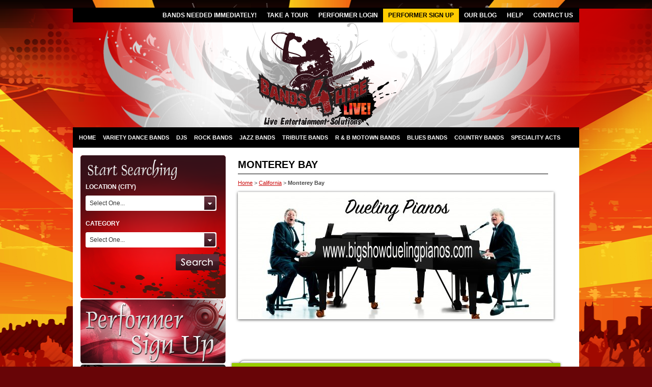

--- FILE ---
content_type: text/html; charset=UTF-8
request_url: https://www.bandsforhirelive.com/california/monterey-bay/
body_size: 19429
content:
<!DOCTYPE html PUBLIC "-//W3C//DTD XHTML 1.0 Transitional//EN" "http://www.w3.org/TR/xhtml1/DTD/xhtml1-transitional.dtd">
<html xmlns="http://www.w3.org/1999/xhtml">
<head>	
	
	<link rel="stylesheet" href="//www.bandsforhirelive.com/wp-content/themes/directorypress/style.css" type="text/css" media="screen" />
	<link rel="pingback" href="//www.bandsforhirelive.com/xmlrpc.php" />
   <meta name="google-site-verification" content="H4RzZaFrCX8HM8gGJSzxtSzJ2Z_Po_UlVy1c8PtPRKc" />
   
	<link rel="shortcut icon" href="" type="image/x-icon" />
	<meta http-equiv="Content-Type" content="text/html; charset=UTF-8" />
		    
 <meta name="googlebot" content="index,follow" /> 
    <meta name="robots" content="all,index,follow" /> 
  <meta name="msnbot" content="all,index,follow" /> 
        

 
<link href="//www.bandsforhirelive.com/wp-content/themes/directorypress/themes/bands4hire/css/form.css" rel="stylesheet" type="text/css" />
	<script src="//www.bandsforhirelive.com/wp-content/themes/directorypress/themes/bands4hire/form.js" type="text/javascript"></script>
  <!--[if lt IE 9]>
<script src="//ie7-js.googlecode.com/svn/version/2.1(beta4)/IE9.js"></script>
<![endif]-->

	

<!--[if lt IE 7]>
<script src="//ie7-js.googlecode.com/svn/version/2.1(beta4)/IE8.js"></script>
 <script src="//ie7-js.googlecode.com/svn/version/2.0(beta3)/IE7-squish.js" 
 type="text/javascript"></script>
<![endif]-->


    
        
   
    <meta name='robots' content='index, follow, max-image-preview:large, max-snippet:-1, max-video-preview:-1' />

	<!-- This site is optimized with the Yoast SEO plugin v21.3 - https://yoast.com/wordpress/plugins/seo/ -->
	<title>| Bands For Hire Live | Music Bands | Wedding Bands | Cover Musicians | Wedding Musicians | Entertainment in your city</title>
	<meta name="description" content="| Bands For Hire Live provides wedding bands for wedding receptions, live local bands for corporate entertainment, charity fundraisers and company parties. We also offer booking agent solutions for variety bands, rock bands, tribute bands, jazz bands, blues bands, country bands, djs and specialty entertainment. Find Kansas City bands for hire, Omaha wedding bands, and entertainment acts like The Zeros, The KC All Stars, dueling pianos, dance bands and other great live entertainment solutions." />
	<link rel="canonical" href="https://www.bandsforhirelive.com/california/monterey-bay/" />
	<meta property="og:locale" content="en_US" />
	<meta property="og:type" content="article" />
	<meta property="og:title" content="| Bands For Hire Live | Music Bands | Wedding Bands | Cover Musicians | Wedding Musicians | Entertainment in your city" />
	<meta property="og:description" content="| Bands For Hire Live provides wedding bands for wedding receptions, live local bands for corporate entertainment, charity fundraisers and company parties. We also offer booking agent solutions for variety bands, rock bands, tribute bands, jazz bands, blues bands, country bands, djs and specialty entertainment. Find Kansas City bands for hire, Omaha wedding bands, and entertainment acts like The Zeros, The KC All Stars, dueling pianos, dance bands and other great live entertainment solutions." />
	<meta property="og:url" content="https://www.bandsforhirelive.com/california/monterey-bay/" />
	<meta property="og:site_name" content="Bands For Hire Live | Music Bands | Wedding Bands | Cover Musicians | Wedding Musicians | Entertainment in your city" />
	<meta name="twitter:card" content="summary_large_image" />
	<script type="application/ld+json" class="yoast-schema-graph">{"@context":"https://schema.org","@graph":[{"@type":"CollectionPage","@id":"https://www.bandsforhirelive.com/california/monterey-bay/","url":"https://www.bandsforhirelive.com/california/monterey-bay/","name":"| Bands For Hire Live | Music Bands | Wedding Bands | Cover Musicians | Wedding Musicians | Entertainment in your city","isPartOf":{"@id":"https://www.bandsforhirelive.com/#website"},"description":"| Bands For Hire Live provides wedding bands for wedding receptions, live local bands for corporate entertainment, charity fundraisers and company parties. We also offer booking agent solutions for variety bands, rock bands, tribute bands, jazz bands, blues bands, country bands, djs and specialty entertainment. Find Kansas City bands for hire, Omaha wedding bands, and entertainment acts like The Zeros, The KC All Stars, dueling pianos, dance bands and other great live entertainment solutions.","breadcrumb":{"@id":"https://www.bandsforhirelive.com/california/monterey-bay/#breadcrumb"},"inLanguage":"en-US"},{"@type":"BreadcrumbList","@id":"https://www.bandsforhirelive.com/california/monterey-bay/#breadcrumb","itemListElement":[{"@type":"ListItem","position":1,"name":"Home","item":"https://www.bandsforhirelive.com/"},{"@type":"ListItem","position":2,"name":"California","item":"https://www.bandsforhirelive.com/california/"},{"@type":"ListItem","position":3,"name":"monterey bay"}]},{"@type":"WebSite","@id":"https://www.bandsforhirelive.com/#website","url":"https://www.bandsforhirelive.com/","name":"Bands For Hire Live | Music Bands | Wedding Bands | Cover Musicians | Wedding Musicians | Entertainment in your city","description":"","potentialAction":[{"@type":"SearchAction","target":{"@type":"EntryPoint","urlTemplate":"https://www.bandsforhirelive.com/?s={search_term_string}"},"query-input":"required name=search_term_string"}],"inLanguage":"en-US"}]}</script>
	<!-- / Yoast SEO plugin. -->


<link rel='dns-prefetch' href='//ajax.googleapis.com' />
<link rel="alternate" type="application/rss+xml" title="Bands For Hire Live | Music Bands | Wedding Bands | Cover Musicians  |  Wedding Musicians |  Entertainment  in your city &raquo; monterey bay Category Feed" href="//www.bandsforhirelive.com/california/monterey-bay/feed/" />
<script type="text/javascript">
window._wpemojiSettings = {"baseUrl":"https:\/\/s.w.org\/images\/core\/emoji\/14.0.0\/72x72\/","ext":".png","svgUrl":"https:\/\/s.w.org\/images\/core\/emoji\/14.0.0\/svg\/","svgExt":".svg","source":{"concatemoji":"https:\/\/www.bandsforhirelive.com\/wp-includes\/js\/wp-emoji-release.min.js?ver=6.3.7"}};
/*! This file is auto-generated */
!function(i,n){var o,s,e;function c(e){try{var t={supportTests:e,timestamp:(new Date).valueOf()};sessionStorage.setItem(o,JSON.stringify(t))}catch(e){}}function p(e,t,n){e.clearRect(0,0,e.canvas.width,e.canvas.height),e.fillText(t,0,0);var t=new Uint32Array(e.getImageData(0,0,e.canvas.width,e.canvas.height).data),r=(e.clearRect(0,0,e.canvas.width,e.canvas.height),e.fillText(n,0,0),new Uint32Array(e.getImageData(0,0,e.canvas.width,e.canvas.height).data));return t.every(function(e,t){return e===r[t]})}function u(e,t,n){switch(t){case"flag":return n(e,"\ud83c\udff3\ufe0f\u200d\u26a7\ufe0f","\ud83c\udff3\ufe0f\u200b\u26a7\ufe0f")?!1:!n(e,"\ud83c\uddfa\ud83c\uddf3","\ud83c\uddfa\u200b\ud83c\uddf3")&&!n(e,"\ud83c\udff4\udb40\udc67\udb40\udc62\udb40\udc65\udb40\udc6e\udb40\udc67\udb40\udc7f","\ud83c\udff4\u200b\udb40\udc67\u200b\udb40\udc62\u200b\udb40\udc65\u200b\udb40\udc6e\u200b\udb40\udc67\u200b\udb40\udc7f");case"emoji":return!n(e,"\ud83e\udef1\ud83c\udffb\u200d\ud83e\udef2\ud83c\udfff","\ud83e\udef1\ud83c\udffb\u200b\ud83e\udef2\ud83c\udfff")}return!1}function f(e,t,n){var r="undefined"!=typeof WorkerGlobalScope&&self instanceof WorkerGlobalScope?new OffscreenCanvas(300,150):i.createElement("canvas"),a=r.getContext("2d",{willReadFrequently:!0}),o=(a.textBaseline="top",a.font="600 32px Arial",{});return e.forEach(function(e){o[e]=t(a,e,n)}),o}function t(e){var t=i.createElement("script");t.src=e,t.defer=!0,i.head.appendChild(t)}"undefined"!=typeof Promise&&(o="wpEmojiSettingsSupports",s=["flag","emoji"],n.supports={everything:!0,everythingExceptFlag:!0},e=new Promise(function(e){i.addEventListener("DOMContentLoaded",e,{once:!0})}),new Promise(function(t){var n=function(){try{var e=JSON.parse(sessionStorage.getItem(o));if("object"==typeof e&&"number"==typeof e.timestamp&&(new Date).valueOf()<e.timestamp+604800&&"object"==typeof e.supportTests)return e.supportTests}catch(e){}return null}();if(!n){if("undefined"!=typeof Worker&&"undefined"!=typeof OffscreenCanvas&&"undefined"!=typeof URL&&URL.createObjectURL&&"undefined"!=typeof Blob)try{var e="postMessage("+f.toString()+"("+[JSON.stringify(s),u.toString(),p.toString()].join(",")+"));",r=new Blob([e],{type:"text/javascript"}),a=new Worker(URL.createObjectURL(r),{name:"wpTestEmojiSupports"});return void(a.onmessage=function(e){c(n=e.data),a.terminate(),t(n)})}catch(e){}c(n=f(s,u,p))}t(n)}).then(function(e){for(var t in e)n.supports[t]=e[t],n.supports.everything=n.supports.everything&&n.supports[t],"flag"!==t&&(n.supports.everythingExceptFlag=n.supports.everythingExceptFlag&&n.supports[t]);n.supports.everythingExceptFlag=n.supports.everythingExceptFlag&&!n.supports.flag,n.DOMReady=!1,n.readyCallback=function(){n.DOMReady=!0}}).then(function(){return e}).then(function(){var e;n.supports.everything||(n.readyCallback(),(e=n.source||{}).concatemoji?t(e.concatemoji):e.wpemoji&&e.twemoji&&(t(e.twemoji),t(e.wpemoji)))}))}((window,document),window._wpemojiSettings);
</script>
<style type="text/css">
img.wp-smiley,
img.emoji {
	display: inline !important;
	border: none !important;
	box-shadow: none !important;
	height: 1em !important;
	width: 1em !important;
	margin: 0 0.07em !important;
	vertical-align: -0.1em !important;
	background: none !important;
	padding: 0 !important;
}
</style>
		<style type="text/css">
	.wp-pagenavi{margin-left:auto !important; margin-right:auto; !important}
	</style>
  <link rel='stylesheet' id='prettyphoto-css' href='//www.bandsforhirelive.com/wp-content/plugins/wp-prettyphoto/css/prettyPhoto.css?ver=2.5.5' type='text/css' media='screen' />
<link rel='stylesheet' id='nivoStyleSheet-css' href='//www.bandsforhirelive.com/wp-content/plugins/nivo-slider-light/nivo-slider.css?ver=6.3.7' type='text/css' media='all' />
<link rel='stylesheet' id='nivoCustomStyleSheet-css' href='//www.bandsforhirelive.com/wp-content/plugins/nivo-slider-light/custom-nivo-slider.css?ver=6.3.7' type='text/css' media='all' />
<link rel='stylesheet' id='wp-block-library-css' href='//www.bandsforhirelive.com/wp-includes/css/dist/block-library/style.min.css?ver=6.3.7' type='text/css' media='all' />
<style id='classic-theme-styles-inline-css' type='text/css'>
/*! This file is auto-generated */
.wp-block-button__link{color:#fff;background-color:#32373c;border-radius:9999px;box-shadow:none;text-decoration:none;padding:calc(.667em + 2px) calc(1.333em + 2px);font-size:1.125em}.wp-block-file__button{background:#32373c;color:#fff;text-decoration:none}
</style>
<style id='global-styles-inline-css' type='text/css'>
body{--wp--preset--color--black: #000000;--wp--preset--color--cyan-bluish-gray: #abb8c3;--wp--preset--color--white: #ffffff;--wp--preset--color--pale-pink: #f78da7;--wp--preset--color--vivid-red: #cf2e2e;--wp--preset--color--luminous-vivid-orange: #ff6900;--wp--preset--color--luminous-vivid-amber: #fcb900;--wp--preset--color--light-green-cyan: #7bdcb5;--wp--preset--color--vivid-green-cyan: #00d084;--wp--preset--color--pale-cyan-blue: #8ed1fc;--wp--preset--color--vivid-cyan-blue: #0693e3;--wp--preset--color--vivid-purple: #9b51e0;--wp--preset--gradient--vivid-cyan-blue-to-vivid-purple: linear-gradient(135deg,rgba(6,147,227,1) 0%,rgb(155,81,224) 100%);--wp--preset--gradient--light-green-cyan-to-vivid-green-cyan: linear-gradient(135deg,rgb(122,220,180) 0%,rgb(0,208,130) 100%);--wp--preset--gradient--luminous-vivid-amber-to-luminous-vivid-orange: linear-gradient(135deg,rgba(252,185,0,1) 0%,rgba(255,105,0,1) 100%);--wp--preset--gradient--luminous-vivid-orange-to-vivid-red: linear-gradient(135deg,rgba(255,105,0,1) 0%,rgb(207,46,46) 100%);--wp--preset--gradient--very-light-gray-to-cyan-bluish-gray: linear-gradient(135deg,rgb(238,238,238) 0%,rgb(169,184,195) 100%);--wp--preset--gradient--cool-to-warm-spectrum: linear-gradient(135deg,rgb(74,234,220) 0%,rgb(151,120,209) 20%,rgb(207,42,186) 40%,rgb(238,44,130) 60%,rgb(251,105,98) 80%,rgb(254,248,76) 100%);--wp--preset--gradient--blush-light-purple: linear-gradient(135deg,rgb(255,206,236) 0%,rgb(152,150,240) 100%);--wp--preset--gradient--blush-bordeaux: linear-gradient(135deg,rgb(254,205,165) 0%,rgb(254,45,45) 50%,rgb(107,0,62) 100%);--wp--preset--gradient--luminous-dusk: linear-gradient(135deg,rgb(255,203,112) 0%,rgb(199,81,192) 50%,rgb(65,88,208) 100%);--wp--preset--gradient--pale-ocean: linear-gradient(135deg,rgb(255,245,203) 0%,rgb(182,227,212) 50%,rgb(51,167,181) 100%);--wp--preset--gradient--electric-grass: linear-gradient(135deg,rgb(202,248,128) 0%,rgb(113,206,126) 100%);--wp--preset--gradient--midnight: linear-gradient(135deg,rgb(2,3,129) 0%,rgb(40,116,252) 100%);--wp--preset--font-size--small: 13px;--wp--preset--font-size--medium: 20px;--wp--preset--font-size--large: 36px;--wp--preset--font-size--x-large: 42px;--wp--preset--spacing--20: 0.44rem;--wp--preset--spacing--30: 0.67rem;--wp--preset--spacing--40: 1rem;--wp--preset--spacing--50: 1.5rem;--wp--preset--spacing--60: 2.25rem;--wp--preset--spacing--70: 3.38rem;--wp--preset--spacing--80: 5.06rem;--wp--preset--shadow--natural: 6px 6px 9px rgba(0, 0, 0, 0.2);--wp--preset--shadow--deep: 12px 12px 50px rgba(0, 0, 0, 0.4);--wp--preset--shadow--sharp: 6px 6px 0px rgba(0, 0, 0, 0.2);--wp--preset--shadow--outlined: 6px 6px 0px -3px rgba(255, 255, 255, 1), 6px 6px rgba(0, 0, 0, 1);--wp--preset--shadow--crisp: 6px 6px 0px rgba(0, 0, 0, 1);}:where(.is-layout-flex){gap: 0.5em;}:where(.is-layout-grid){gap: 0.5em;}body .is-layout-flow > .alignleft{float: left;margin-inline-start: 0;margin-inline-end: 2em;}body .is-layout-flow > .alignright{float: right;margin-inline-start: 2em;margin-inline-end: 0;}body .is-layout-flow > .aligncenter{margin-left: auto !important;margin-right: auto !important;}body .is-layout-constrained > .alignleft{float: left;margin-inline-start: 0;margin-inline-end: 2em;}body .is-layout-constrained > .alignright{float: right;margin-inline-start: 2em;margin-inline-end: 0;}body .is-layout-constrained > .aligncenter{margin-left: auto !important;margin-right: auto !important;}body .is-layout-constrained > :where(:not(.alignleft):not(.alignright):not(.alignfull)){max-width: var(--wp--style--global--content-size);margin-left: auto !important;margin-right: auto !important;}body .is-layout-constrained > .alignwide{max-width: var(--wp--style--global--wide-size);}body .is-layout-flex{display: flex;}body .is-layout-flex{flex-wrap: wrap;align-items: center;}body .is-layout-flex > *{margin: 0;}body .is-layout-grid{display: grid;}body .is-layout-grid > *{margin: 0;}:where(.wp-block-columns.is-layout-flex){gap: 2em;}:where(.wp-block-columns.is-layout-grid){gap: 2em;}:where(.wp-block-post-template.is-layout-flex){gap: 1.25em;}:where(.wp-block-post-template.is-layout-grid){gap: 1.25em;}.has-black-color{color: var(--wp--preset--color--black) !important;}.has-cyan-bluish-gray-color{color: var(--wp--preset--color--cyan-bluish-gray) !important;}.has-white-color{color: var(--wp--preset--color--white) !important;}.has-pale-pink-color{color: var(--wp--preset--color--pale-pink) !important;}.has-vivid-red-color{color: var(--wp--preset--color--vivid-red) !important;}.has-luminous-vivid-orange-color{color: var(--wp--preset--color--luminous-vivid-orange) !important;}.has-luminous-vivid-amber-color{color: var(--wp--preset--color--luminous-vivid-amber) !important;}.has-light-green-cyan-color{color: var(--wp--preset--color--light-green-cyan) !important;}.has-vivid-green-cyan-color{color: var(--wp--preset--color--vivid-green-cyan) !important;}.has-pale-cyan-blue-color{color: var(--wp--preset--color--pale-cyan-blue) !important;}.has-vivid-cyan-blue-color{color: var(--wp--preset--color--vivid-cyan-blue) !important;}.has-vivid-purple-color{color: var(--wp--preset--color--vivid-purple) !important;}.has-black-background-color{background-color: var(--wp--preset--color--black) !important;}.has-cyan-bluish-gray-background-color{background-color: var(--wp--preset--color--cyan-bluish-gray) !important;}.has-white-background-color{background-color: var(--wp--preset--color--white) !important;}.has-pale-pink-background-color{background-color: var(--wp--preset--color--pale-pink) !important;}.has-vivid-red-background-color{background-color: var(--wp--preset--color--vivid-red) !important;}.has-luminous-vivid-orange-background-color{background-color: var(--wp--preset--color--luminous-vivid-orange) !important;}.has-luminous-vivid-amber-background-color{background-color: var(--wp--preset--color--luminous-vivid-amber) !important;}.has-light-green-cyan-background-color{background-color: var(--wp--preset--color--light-green-cyan) !important;}.has-vivid-green-cyan-background-color{background-color: var(--wp--preset--color--vivid-green-cyan) !important;}.has-pale-cyan-blue-background-color{background-color: var(--wp--preset--color--pale-cyan-blue) !important;}.has-vivid-cyan-blue-background-color{background-color: var(--wp--preset--color--vivid-cyan-blue) !important;}.has-vivid-purple-background-color{background-color: var(--wp--preset--color--vivid-purple) !important;}.has-black-border-color{border-color: var(--wp--preset--color--black) !important;}.has-cyan-bluish-gray-border-color{border-color: var(--wp--preset--color--cyan-bluish-gray) !important;}.has-white-border-color{border-color: var(--wp--preset--color--white) !important;}.has-pale-pink-border-color{border-color: var(--wp--preset--color--pale-pink) !important;}.has-vivid-red-border-color{border-color: var(--wp--preset--color--vivid-red) !important;}.has-luminous-vivid-orange-border-color{border-color: var(--wp--preset--color--luminous-vivid-orange) !important;}.has-luminous-vivid-amber-border-color{border-color: var(--wp--preset--color--luminous-vivid-amber) !important;}.has-light-green-cyan-border-color{border-color: var(--wp--preset--color--light-green-cyan) !important;}.has-vivid-green-cyan-border-color{border-color: var(--wp--preset--color--vivid-green-cyan) !important;}.has-pale-cyan-blue-border-color{border-color: var(--wp--preset--color--pale-cyan-blue) !important;}.has-vivid-cyan-blue-border-color{border-color: var(--wp--preset--color--vivid-cyan-blue) !important;}.has-vivid-purple-border-color{border-color: var(--wp--preset--color--vivid-purple) !important;}.has-vivid-cyan-blue-to-vivid-purple-gradient-background{background: var(--wp--preset--gradient--vivid-cyan-blue-to-vivid-purple) !important;}.has-light-green-cyan-to-vivid-green-cyan-gradient-background{background: var(--wp--preset--gradient--light-green-cyan-to-vivid-green-cyan) !important;}.has-luminous-vivid-amber-to-luminous-vivid-orange-gradient-background{background: var(--wp--preset--gradient--luminous-vivid-amber-to-luminous-vivid-orange) !important;}.has-luminous-vivid-orange-to-vivid-red-gradient-background{background: var(--wp--preset--gradient--luminous-vivid-orange-to-vivid-red) !important;}.has-very-light-gray-to-cyan-bluish-gray-gradient-background{background: var(--wp--preset--gradient--very-light-gray-to-cyan-bluish-gray) !important;}.has-cool-to-warm-spectrum-gradient-background{background: var(--wp--preset--gradient--cool-to-warm-spectrum) !important;}.has-blush-light-purple-gradient-background{background: var(--wp--preset--gradient--blush-light-purple) !important;}.has-blush-bordeaux-gradient-background{background: var(--wp--preset--gradient--blush-bordeaux) !important;}.has-luminous-dusk-gradient-background{background: var(--wp--preset--gradient--luminous-dusk) !important;}.has-pale-ocean-gradient-background{background: var(--wp--preset--gradient--pale-ocean) !important;}.has-electric-grass-gradient-background{background: var(--wp--preset--gradient--electric-grass) !important;}.has-midnight-gradient-background{background: var(--wp--preset--gradient--midnight) !important;}.has-small-font-size{font-size: var(--wp--preset--font-size--small) !important;}.has-medium-font-size{font-size: var(--wp--preset--font-size--medium) !important;}.has-large-font-size{font-size: var(--wp--preset--font-size--large) !important;}.has-x-large-font-size{font-size: var(--wp--preset--font-size--x-large) !important;}
.wp-block-navigation a:where(:not(.wp-element-button)){color: inherit;}
:where(.wp-block-post-template.is-layout-flex){gap: 1.25em;}:where(.wp-block-post-template.is-layout-grid){gap: 1.25em;}
:where(.wp-block-columns.is-layout-flex){gap: 2em;}:where(.wp-block-columns.is-layout-grid){gap: 2em;}
.wp-block-pullquote{font-size: 1.5em;line-height: 1.6;}
</style>
<link rel='stylesheet' id='__EPYT__style-css' href='//www.bandsforhirelive.com/wp-content/plugins/youtube-embed-plus/styles/ytprefs.min.css?ver=14.2' type='text/css' media='all' />
<style id='__EPYT__style-inline-css' type='text/css'>

                .epyt-gallery-thumb {
                        width: 33.333%;
                }
                
</style>
<link rel='stylesheet' id='wp-pagenavi-style-css' href='//www.bandsforhirelive.com/wp-content/plugins/wp-pagenavi-style/css/red_black.css?ver=1.0' type='text/css' media='all' />
<script type='text/javascript' src='//www.bandsforhirelive.com/wp-includes/js/jquery/jquery.min.js?ver=3.7.0' id='jquery-core-js'></script>
<script type='text/javascript' src='//www.bandsforhirelive.com/wp-includes/js/jquery/jquery-migrate.min.js?ver=3.4.1' id='jquery-migrate-js'></script>
<script type='text/javascript' src='//www.bandsforhirelive.com/wp-content/plugins/wp-prettyphoto/js/jquery.prettyPhoto.js?ver=2.5.5' id='prettyphoto-js'></script>
<script type='text/javascript' src='//ajax.googleapis.com/ajax/libs/webfont/1/webfont.js?ver=6.3.7' id='WebFonts-js'></script>
<script type='text/javascript' src='//www.bandsforhirelive.com/wp-content/plugins/nivo-slider-light/jquery.nivo.slider.pack.js?ver=6.3.7' id='nivoSliderScript-js'></script>
<script type='text/javascript' id='__ytprefs__-js-extra'>
/* <![CDATA[ */
var _EPYT_ = {"ajaxurl":"https:\/\/www.bandsforhirelive.com\/wp-admin\/admin-ajax.php","security":"7b8d0e2c52","gallery_scrolloffset":"20","eppathtoscripts":"https:\/\/www.bandsforhirelive.com\/wp-content\/plugins\/youtube-embed-plus\/scripts\/","eppath":"https:\/\/www.bandsforhirelive.com\/wp-content\/plugins\/youtube-embed-plus\/","epresponsiveselector":"[\"iframe.__youtube_prefs__\",\"iframe[src*='youtube.com']\",\"iframe[src*='youtube-nocookie.com']\",\"iframe[data-ep-src*='youtube.com']\",\"iframe[data-ep-src*='youtube-nocookie.com']\",\"iframe[data-ep-gallerysrc*='youtube.com']\"]","epdovol":"1","version":"14.2","evselector":"iframe.__youtube_prefs__[src], iframe[src*=\"youtube.com\/embed\/\"], iframe[src*=\"youtube-nocookie.com\/embed\/\"]","ajax_compat":"","maxres_facade":"eager","ytapi_load":"light","pause_others":"","stopMobileBuffer":"1","facade_mode":"","not_live_on_channel":"","vi_active":"","vi_js_posttypes":[]};
/* ]]> */
</script>
<script type='text/javascript' src='//www.bandsforhirelive.com/wp-content/plugins/youtube-embed-plus/scripts/ytprefs.min.js?ver=14.2' id='__ytprefs__-js'></script>
<link rel="https://api.w.org/" href="//www.bandsforhirelive.com/wp-json/" /><link rel="alternate" type="application/json" href="//www.bandsforhirelive.com/wp-json/wp/v2/categories/146" /><link rel="shortcut icon" href="//www.bandsforhirelive.com/wp-content/plugins/favicon-generator/favicon.ico" /><meta name="generator" content="Think-Press Favicon Generator v1.5" /><!-- The js code for google + 1  WordPress http://blog.dengruo.com/201107/1171 -->
<script type="text/javascript" src="//apis.google.com/js/plusone.js"></script><script type="text/javascript">
/* <![CDATA[ */
	jQuery(document).ready(function($){
		$(".nivoSlider br").each(function(){ // strip BR elements created by Wordpress
			$(this).remove();
		});
		$('.nivoSlider').nivoSlider({
			effect: 'fade', // Specify sets like: 'fold,random,sliceDown'
			slices: 15, // For slice animations
			boxCols: 8, // For box animations
			boxRows: 4, // For box animations
			animSpeed: 500, // Slide transition speed
			pauseTime: 3000, // How long each slide will show
			startSlide: 0, // Set starting Slide (0 index)
			directionNav: true, // Next & Prev navigation
			controlNav: true, // 1,2,3... navigation
			controlNavThumbs: false, // Use thumbnails for Control Nav
			pauseOnHover: true, // Stop animation while hovering
			manualAdvance: false, // Force manual transitions
			prevText: 'Prev', // Prev directionNav text
			nextText: 'Next', // Next directionNav text
			randomStart: false, // Start on a random slide
			beforeChange: function(){}, // Triggers before a slide transition
			afterChange: function(){}, // Triggers after a slide transition
			slideshowEnd: function(){}, // Triggers after all slides have been shown
			lastSlide: function(){}, // Triggers when last slide is shown
			afterLoad: function(){} // Triggers when slider has loaded
		});
	});
/* ]]> */
</script>
<link rel="canonical" href="https://www.bandsforhirelive.com/california/monterey-bay/"/>	<style type="text/css">
	 .wp-pagenavi
	{
		font-size:12px !important;
	}
	</style>
	     <style type="text/css">
.taxonomy-drilldown-lists p,
.taxonomy-drilldown-checkboxes p,
.taxonomy-drilldown-dropdowns p {
	margin-top: 1em;
}

.taxonomy-drilldown-checkboxes li,
.taxonomy-drilldown-dropdowns li {
	list-style: none;
}

.taxonomy-drilldown-dropdowns select {
	display: block;
}
</style>
<script type="text/javascript">
			currentFonts = ['Lobster','Luckiest Guy'];
			WebFont.load({
				google: {
				  families: currentFonts
				}
			});</script>
<style type='text/css' media='screen'>

</style> 

	<link href="//www.bandsforhirelive.com/wp-content/themes/directorypress/themes/bands4hire/css/styles.css" type="text/css" rel="stylesheet" />
	<!--[if IE 6]><link rel="stylesheet" href="//www.bandsforhirelive.com/wp-content/themes/directorypress/ie6.css" type="text/css" media="all" /><![endif]-->
	<script type="text/javascript" src="//www.bandsforhirelive.com/wp-content/themes/directorypress/js/jquery.js"></script>
	<script type="text/javascript" src="//www.bandsforhirelive.com/wp-content/themes/directorypress/js/_DirectoryPress.js"></script>  	
	
	<style type="text/css">
	.dropdown dt a, .dropdown1 dt a, .dropdown2 dt a {background:#fff url(https://www.bandsforhirelive.com/wp-content/themes/directorypress/images/arrow.gif) no-repeat scroll right center; display:block; padding-right:20px; border:1px solid #D2D2D2; width:160px; height:30px; line-height:20px; }
	</style>
	
			<META name="Author" content="http://www.premiumpress.com">
		<link href="//www.bandsforhirelive.com/wp-content/themes/directorypress/themes/_homescroller.css" type="text/css" rel="stylesheet" />
	
		<script language="JavaScript" type="text/javascript" src="//www.bandsforhirelive.com/wp-content/themes/directorypress/js/stepcarousel.js"></script>
		
	    
    
	    
 

	<!-- <script type="text/javascript">function handleError() {return true;}window.onerror = handleError;</script> -->

  
 <!-- -->   
<script type="text/javascript">
    jQuery(document).ready(function($){
		//var $ = jQuery.noConflict();
		jQuery(".gform_wrapper").show();
		
		function disableoption(id,array){
    str='';
    for(i=0;i<array.length;i++){
        str = "[value='"+array[i]+"']";
		 jQuery(id+' option'+ str ).attr("disabled","disabled");
    	console.log(id+' option'+ str );
	}

  
}

console.log("I am here!! ");   
jQuery("select#input_5_29").css('text-transform', 'uppercase');
id = ".cityp select";
//arrayid = ['57','58','59','60'];
arrayid = ['57','58','59','60','61','62','63','64','65','66','67','68','69','70','71','72','73','74','75','76','77','78','79','80','81','82','83','84','85','86','87','88','89','90','91','92','93','94','95','96','97','98','99','100','101','102','103','104','105','106','107'];

	/*			jQuery("select#input_5_29").filter(function() {
     return  $(this).val() > 1;
  }).attr("disabled","disabled");
*/
        /*jQuery(document).bind('gform_page_loaded', function(event, form_id, page_number){*/
		
	    jQuery(document).bind('gform_page_loaded', function(event, form_id, current_page){
               //Replace 2 with your actual form ID
           
			   disableoption(id,arrayid);
			   if(form_id == 5){
				console.log("This is form id 5!! ");
				
				if (current_page == 2){
						console.log("This is form id 5!! ");
			//	disableoption(id,arrayid);
				}
				/*$("#input_29").children().css('text-transform', 'capitalize');
				$("#input_29 option[value='57']").prop("disabled", true);
				*/
				/*$("#input_29 option[value='308']").remove();
				$("#input_29 option[value='537']").remove();
				$("#input_29 option[value='536']").remove();
				*/
	
               }
			   
			   
			       if(form_id == 6){
				   
				   		$("#input_29").children().css('text-transform', 'capitalize');
						$("#input_29").children(".level-0").attr("disabled", true);
					/*	$("#input_29 option[value='308']").remove();
				   		$("#input_29 option[value='537']").remove();
						$("#input_29 option[value='536']").remove();
				*/
						$("#input_30").children().css('text-transform', 'capitalize');
						$("#input_30").children(".level-0").attr("disabled", true);
					/*	$("#input_30 option[value='308']").remove();
				   		$("#input_30 option[value='537']").remove();
						$("#input_30 option[value='536']").remove();
				*/
						$("#input_64").children().css('text-transform', 'capitalize');
						$("#input_64").children(".level-0").attr("disabled", true);
				  /* 	    $("#input_64 option[value='308']").remove();
						$("#input_64 option[value='537']").remove();
						$("#input_64 option[value='536']").remove();
				*/
						$("#input_65").children().css('text-transform', 'capitalize');
						$("#input_65").children(".level-0").attr("disabled", true);
				  /* 		$("#input_65 option[value='537']").remove();
						$("#input_65 option[value='536']").remove();
						$("#input_65 option[value='308']").remove();
				*/
						$("#input_66").children().css('text-transform', 'capitalize');
						$("#input_66").children(".level-0").attr("disabled", true);
                	/*	$("#input_66 option[value='308']").remove();
						$("#input_66 option[value='537']").remove();
						$("#input_66 option[value='536']").remove();
						*/
               }
			  
				  
				   if(form_id == 7){
				   
				   			$("#input_29").children().css('text-transform', 'capitalize');
						$("#input_29").children(".level-0").attr("disabled", true);
					/*	$("#input_29 option[value='308']").remove();
				   		$("#input_29 option[value='537']").remove();
						$("#input_29 option[value='536']").remove();
				*/
						$("#input_30").children().css('text-transform', 'capitalize');
						$("#input_30").children(".level-0").attr("disabled", true);
					/*	$("#input_30 option[value='308']").remove();
				   		$("#input_30 option[value='537']").remove();
						$("#input_30 option[value='536']").remove();
				*/
						$("#input_64").children().css('text-transform', 'capitalize');
						$("#input_64").children(".level-0").attr("disabled", true);
				  /* 	    $("#input_64 option[value='308']").remove();
						$("#input_64 option[value='537']").remove();
						$("#input_64 option[value='536']").remove();
				*/
						$("#input_65").children().css('text-transform', 'capitalize');
						$("#input_65").children(".level-0").attr("disabled", true);
				  /* 		$("#input_65 option[value='537']").remove();
						$("#input_65 option[value='536']").remove();
						$("#input_65 option[value='308']").remove();
				*/
						$("#input_66").children().css('text-transform', 'capitalize');
						$("#input_66").children(".level-0").attr("disabled", true);
                	/*	$("#input_66 option[value='308']").remove();
						$("#input_66 option[value='537']").remove();
						$("#input_66 option[value='536']").remove();
						$("#input_66 option[value='308']").remove();
						*/
						$("#input_67").children().css('text-transform', 'capitalize');
						$("#input_67").children(".level-0").attr("disabled", true);
						/*$("#input_67 option[value='308']").remove();
						$("#input_67 option[value='537']").remove();
						$("#input_67 option[value='536']").remove();
						*/
						$("#input_68").children().css('text-transform', 'capitalize');
						$("#input_68").children(".level-0").attr("disabled", true);
						/*$("#input_68 option[value='308']").remove();
						$("#input_68 option[value='537']").remove();
						$("#input_68 option[value='536']").remove();
						*/
						$("#input_69").children().css('text-transform', 'capitalize');
						$("#input_69").children(".level-0").attr("disabled", true);
						/*$("#input_69 option[value='308']").remove();
						$("#input_69 option[value='537']").remove();
						$("#input_69 option[value='536']").remove();
						*/
						$("#input_70").children().css('text-transform', 'capitalize');
						$("#input_70").children(".level-0").attr("disabled", true);
						/*$("#input_70 option[value='308']").remove();
						$("#input_70 option[value='537']").remove();
						$("#input_70 option[value='536']").remove();
						*/
						$("#input_71").children().css('text-transform', 'capitalize');
						$("#input_71").children(".level-0").attr("disabled", true);
                  		/*$("#input_71 option[value='308']").remove();
						$("#input_71 option[value='537']").remove();
						$("#input_71 option[value='536']").remove();
                  */
				  }
			   
			   
			   
        });

    })
</script>


 
<script type="text/javascript">

		/*$(function () {

			$("#category_name").selectBox();
			$("#type").selectBox();

		

		});*/

		</script>
 <style type="text/css">
	
	
select {
	text-transform:capitalize;
	
}
.level-1{
	text-transform:uppercase;
}

.nivo-caption p {
padding: 15px;
margin: 0;
font-size: 14px;
font-weight: bold;
}
	</style>

</head>
<body data-rsssl=1 style="" >




<div id="wrap">
    <div id="header">
<div id="top_menu" align="right" style="padding:2px; margin-left:0px;margin-top:15px; height:25px;">
  	
<ul class="menunav" style="float:right;">

<li><a href="https://www.bandsforhirelive.com/take-a-tour/" target="_parent">Bands Needed Immediately!</a>
<li>  <a href="https://www.bandsforhirelive.com/take-a-tour/" target="_parent">Take a Tour</a></li>

  <li><a href="https://www.bandsforhirelive.com/wp-login.php" class="simplemodal-login" target="_parent">Performer Login</a></li>
<li style="background-color:#FC0;">  <a href="https://www.bandsforhirelive.com/wp-login.php?action=register" target="_parent" style="color:#000;">Performer Sign Up</a></li>
   <li>  <a href="https://www.bandsforhirelive.com/blog/" target="_parent">Our Blog</a></li>
       
<li>  <a href="https://www.bandsforhirelive.com/help/" target="_parent">Help</a></li>
<li>  <a href="https://www.bandsforhirelive.com/contact/" target="_parent">Contact Us</a></li>
  </ul>
    
  </div>
		<div id="header-image">

			<div id="headerContent">

			
			

			<!--<div id="apDiv4" style="z-index: 1000;position: absolute;top: 140px;"><a href="https://www.bandsforhirelive.com/wp-login.php?action=register"><img src="//bandsforhirelive.com/wp-content/themes/directorypress/images/start-here.png" width="266" height="88" border="0"></a></div>-->
			<h1 id="logoImage" align="center" style="padding:0px;">

				<a href="https://www.bandsforhirelive.com/" target="_parent">
	
					<img style="margin-left:10px;" src="//www.bandsforhirelive.com/wp-content/themes/directorypress/themes/bands4hire/images/logo.png" alt="Bands For Hire Live | Music Bands | Wedding Bands | Cover Musicians  |  Wedding Musicians |  Entertainment  in your city" />
	
				</a>

			</h1>
	  
         	
	</div><div class="clear"></div></div></div>

 
<div id="menu">


<ul class="menunav">

<li><a href="https://www.bandsforhirelive.com" target="_parent"> Home </a></li>
<li><a href="https://www.bandsforhirelive.com/type/variety-dance-bands/" target="_parent"> Variety Dance Bands </a></li> 
<li><a href="https://www.bandsforhirelive.com/type/djs/" target="_parent">Djs </a></li>
<li><a href="https://www.bandsforhirelive.com/type/rock-bands/" target="_parent">Rock Bands </a></li>
<li> <a href="https://www.bandsforhirelive.com/type/jazz-bands/" target="_parent">Jazz Bands </a></li>
<li><a href="https://www.bandsforhirelive.com/type/tribute-bands/" target="_parent">Tribute Bands </a></li>
<li> <a href="https://www.bandsforhirelive.com/type/rb-motown-bands" target="_parent">R &amp; B Motown Bands </a></li>
<li> <a href="https://www.bandsforhirelive.com/type/blues-bands/" target="_parent">Blues Bands </a></li>


<li><a href="https://www.bandsforhirelive.com/type/country-bands/" target="_parent">Country Bands</a></li>
<li><a href="https://www.bandsforhirelive.com/type/speciality-acts/" target="_parent">Speciality Acts </a></li> 
</ul>
  </div>
<div id="directorypress-wrapper">


    
    
  
    



<div id="content">

	<div id="widecolumn">

		<div id="blog"> 

			<div class="page-header">				
	
				<h2>monterey bay</h2>
                
                
               
                </div><br>
                <p id="breadcrumbs" style="text-transform:Capitalize;"><span><span><a href="https://www.bandsforhirelive.com/">Home</a></span> &gt; <span><a href="https://www.bandsforhirelive.com/california/">California</a></span> &gt; <span class="breadcrumb_last" aria-current="page"><strong>monterey bay</strong></span></span></p><div style="clear:both;"></div>
 	 
     <div class="nivoSlider"  style="height:250px; width:620px;">
<a href="https://www.bandsforhirelive.com/dueling-pianos/"><img src="//www.bandsforhirelive.com/wp-content/uploads/big-show-dueling-pianos-1-e1435008533129.jpg" height="250" width="620" /></a>
<img src="//www.bandsforhirelive.com/sliders/rockbands.jpg" height="250" width="620" /></a>
<img src="//www.bandsforhirelive.com/sliders/country_bands.jpg" height="250" width="620" />
<a href="https://www.bandsforhirelive.com/package-select/?packname=premium&amp;iframe=true&amp;width=450&amp;height=400" rel="prettyPhoto[iframes]"><img src="//www.bandsforhirelive.com/sliders/slide-2.jpg" height="250" width="620" /></a>
  
</div>

   <div style="clear:both; height:50px; display:block; text-align:center;"> 
                                </div>
      
				<style>
.pp_nav{
	display:none;
}

</style>

<div style="" class="bubble" >

<div class="rectangle" style="background-color:#99cc00;"><h2><a href="https://www.bandsforhirelive.com/dueling-pianos/" title="Dueling Pianos for Hire &#8211; BIG SHOW Dueling Pianos" style="color:#FFF; text-decoration:none;">
	
	Dueling Pianos for Hire &#8211; BIG SHOW Dueling Pianos
</a></h2></div>


<div class="triangle-l" style="border-right-color:#99cc00;"></div>
<div class="triangle-r" style="border-left-color:#99cc00;"></div>

		
        <div class="main_page_no_img" style="width:106px; float:left;">
            
        
     <a href="https://www.bandsforhirelive.com/dueling-pianos/" title="Dueling Pianos for Hire &#8211; BIG SHOW Dueling Pianos">
     <img align="left" src="//www.bandsforhirelive.com/wp-content/themes/directorypress/thumbs//dueling-pianos-for-hire-big-show.jpg" alt="Dueling Pianos for Hire &#8211; BIG SHOW Dueling Pianos" border="0" style="border:2px solid #99cc00; float:left; margin-bottom:5px; height:100px; width:100px;"  />
         </a>    
	    <div style="background-color:#f2ffb7;padding: 4px; width:94px; text-align: center; margin-top:4px; color:#99cc00; border:solid 1px #99cc00; clear:both; font-weight:bold;">Premium </div>
    
        </div>		
     
	    



	<div class="ItemTitle">	
	
	
	</div>


								
    <span class="item" >
    Dueling Pianos is the latest craze for corporate events, company parties and conventions.  Combining music, sing-along songs that get everyone up and singing, and a touch of comedy, dueling pianos are a BIG HIT.  Whether it's a song request or some good old fashioned heckling, Dueling Pianos thrives    ...
    
  

    
    
    </span>
 
 
    <span class="price" style="line-height:20px; margin-left:10px;margin-right:5px;">
        <div class="urbangreymenu">
            <ul>
            <li style="background-color:#f2ffb7; border:1px solid #99cc00;"><span><a href="https://www.bandsforhirelive.com/dueling-pianos/" style="color:#99cc00; ">More Details</a></span></li>
            <li  onmouseout="this.style.backgroundColor='#f2ffb7'; "style="background-color:#f2ffb7; border:1px solid #99cc00;"><span><a href="https://www.bandsforhirelive.com/contact-this-band/?email=kcbands@gmail.com&bandname=Dueling Pianos for Hire &#8211; BIG SHOW Dueling Pianos&iframe=true&width=600&height=550"  class="lbpModal cboxElement" style="color:#99cc00;" onmouseover="this.style.color='#000';" onmouseout="this.style.color='#99cc00';"  >Contact Performer</a>
            
            
            </span></li>
           
            </ul>
           
           
         
        </div>
    </span>
    <div class="clear"></div>



    <div style="height:35px; margin-top:15px; background-color:#99cc00; ">

   <div class="listBlock-lwrL">
   
        <ul>
        
        
        <li onmouseover="this.style.backgroundColor='#000'" onmouseout="this.style.backgroundColor='#99cc00'"><a href="https://www.bandsforhirelive.com/dueling-pianos/#audio" id='photo[]'  rel='tipsy' title='Music'><img src="//www.bandsforhirelive.com/wp-content/themes/directorypress/themes/bands4hire/images/music-icon.png" width="18" height="24" border="0" /></a></li>
        
                <li onmouseover="this.style.backgroundColor='#000'" onmouseout="this.style.backgroundColor='#99cc00'"><a href="https://www.bandsforhirelive.com/dueling-pianos/#video" id='photo[]'  rel='tipsy' title='Video'><img src="//www.bandsforhirelive.com/wp-content/themes/directorypress/themes/bands4hire/images/video-icon.png" width="22" height="24" border="0" /></a></li>
                </ul>
                 <div style="width:600px; overflow:visible; color:#FFF; vertical-align:middle; margin-top:9px; height:35px;" > 
    <strong>Category : </strong>
       Blues Bands - Country Bands - Jazz Bands - R&amp;B Motown Bands - Rock Bands - Speciality Acts - Variety Dance Bands -     </div>
       </div>
	
    <div class="clear"></div>
   
    </div>


 </div>

<style>
.pp_nav{
	display:none;
}

</style>

<div style="" class="bubble" >

<div class="rectangle" style="background-color:#666;"><h2><a href="https://www.bandsforhirelive.com/djs-by-american-entertainment-solutions/" title="DJs By American Entertainment Solutions" style="color:#FFF; text-decoration:none;">
	
	DJs By American Entertainment Solutions
</a></h2></div>


<div class="triangle-l" style="border-right-color:#666;"></div>
<div class="triangle-r" style="border-left-color:#666;"></div>

		
        <div class="main_page_no_img" style="width:106px; float:left;">
            
        
     <a href="https://www.bandsforhirelive.com/djs-by-american-entertainment-solutions/" title="DJs By American Entertainment Solutions">
     <img align="left" src="//www.bandsforhirelive.com/wp-content/themes/directorypress/thumbs/wedding-djs-for-hire.jpg" alt="DJs By American Entertainment Solutions" border="0" style="border:2px solid #666; float:left; margin-bottom:5px; height:100px; width:100px;"  />
         </a>    
	    <div style="background-color:#ddd;padding: 4px; width:94px; text-align: center; margin-top:4px; color:#666; border:solid 1px #666; clear:both; font-weight:bold;">Silver  </div>
    
        </div>		
     
	    



	<div class="ItemTitle">	
	
	
	</div>


								
    <span class="item" >
    DJ Solutions for Wedding Receptions, Corporate Events, Charity Fundraisers, Private Parties and any special occasion that requires an award winning DJ that will keep your party moving!    ...
    
  

    
    
    </span>
 
 
    <span class="price" style="line-height:20px; margin-left:10px;margin-right:5px;">
        <div class="urbangreymenu">
            <ul>
            <li style="background-color:#ddd; border:1px solid #666;"><span><a href="https://www.bandsforhirelive.com/djs-by-american-entertainment-solutions/" style="color:#666; ">More Details</a></span></li>
            <li  onmouseout="this.style.backgroundColor='#ddd'; "style="background-color:#ddd; border:1px solid #666;"><span><a href="https://www.bandsforhirelive.com/contact-this-band/?email=events@americanentertainmentsolutions.com&bandname=DJs By American Entertainment Solutions&iframe=true&width=600&height=550"  class="lbpModal cboxElement" style="color:#666;" onmouseover="this.style.color='#000';" onmouseout="this.style.color='#666';"  >Contact Performer</a>
            
            
            </span></li>
           
            </ul>
           
           
         
        </div>
    </span>
    <div class="clear"></div>



    <div style="height:35px; margin-top:15px; background-color:#666; ">

   <div class="listBlock-lwrL">
   
        <ul>
        
        
        <li onmouseover="this.style.backgroundColor='#000'" onmouseout="this.style.backgroundColor='#666'"><a href="https://www.bandsforhirelive.com/djs-by-american-entertainment-solutions/#audio" id='photo[]'  rel='tipsy' title='Music'><img src="//www.bandsforhirelive.com/wp-content/themes/directorypress/themes/bands4hire/images/music-icon.png" width="18" height="24" border="0" /></a></li>
        
                <li onmouseover="this.style.backgroundColor='#000'" onmouseout="this.style.backgroundColor='#666'"><a href="https://www.bandsforhirelive.com/djs-by-american-entertainment-solutions/#video" id='photo[]'  rel='tipsy' title='Video'><img src="//www.bandsforhirelive.com/wp-content/themes/directorypress/themes/bands4hire/images/video-icon.png" width="22" height="24" border="0" /></a></li>
                </ul>
                 <div style="width:600px; overflow:visible; color:#FFF; vertical-align:middle; margin-top:9px; height:35px;" > 
    <strong>Category : </strong>
       Djs    </div>
       </div>
	
    <div class="clear"></div>
   
    </div>


 </div>

               <div style="clear:both; height:50px; display:block; text-align:center;"> 
                                </div>
                
                
<div class="categoryArea">
        <div class="rectangle66">Sign up and display your listing here</div>
<div class="triangle-l66"></div>
<div class="triangle-r66"></div>
<div class="signUpBtnArea">
<ul>
<li><a href="https://www.bandsforhirelive.com/wp-login.php?action=register"><img src="//www.bandsforhirelive.com/wp-content/themes/directorypress/themes/bands4hire/images/category_premium.png" border="0" /></a></li>
<li><a href="https://www.bandsforhirelive.com/wp-login.php?action=register"><img src="//www.bandsforhirelive.com/wp-content/themes/directorypress/themes/bands4hire/images/category_gold.png" border="0" /></a></li>
<li><a href="https://www.bandsforhirelive.com/wp-login.php?action=register"><img src="//www.bandsforhirelive.com/wp-content/themes/directorypress/themes/bands4hire/images/category_silver.png" border="0" /></a></li>
<li><a href="https://www.bandsforhirelive.com/wp-login.php?action=register"><img src="//www.bandsforhirelive.com/wp-content/themes/directorypress/themes/bands4hire/images/category_free.png" border="0" /></a></li>
</ul>
</div>
        </div>	

			

	<div class="cl">&nbsp;</div>
	 
	
	
	<div style="clear:both;"></div>
    

 
<strong>

<a href="https://www.bandsforhirelive.com/california/monterey-bay/" title="bands for hire"><h2>monterey bay bands for hire</h2></a></strong> is a great resource for bands, djs and specialty acts, and a great resource for those who are looking to hire a local band, dj or specialty act. For the <strong>bands in <span style="text-transform:capitalize;">monterey bay</span></strong> it means 
getting listed on a top site that will get your band, DJ or specialty act booked 
for events like <strong><span style="text-transform:capitalize;">monterey bay</span> wedding receptions, corporate events, charity 
fundraisers, company parties, conventions, <span style="text-transform:capitalize;">monterey bay</span> festivals and nightclubs</strong> 
and other gig bookings.&nbsp; For those of you who are looking for <strong>
Alabama bands for hire</strong> for your event,
<a href="https://www.bandsforhirelive.com">www.bandsforhirelive.com</a> makes 
your job easy by providing a comprehensible listing of <strong><span style="text-transform:capitalize;">monterey bay</span> bands</strong>,
<strong>DJs and specialty acts </strong>ready to perform for your wedding 
reception, corporate event, company party, charity fundraiser, festival or 
nightclub.&nbsp; No booking agents, no middle men, no booking fees, you are put 
directly in contact with the band, dj or specialty act of your choice!&nbsp; It 
doesn't get any easier than this when it comes to booking a band in <span style="text-transform:capitalize;">monterey bay</span>, 
just find a band, dj or specialty act that interests you, click on &quot;contact&quot; and 
start booking!&nbsp; For the bands, <a href="https://www.bandsforhirelive.com">
www.bandsforhirelive.com</a> is the only online band listing that doesn't charge 
a booking fee, or get in the middle of you and your clients.&nbsp; Once you
<a href="https://www.bandsforhirelive.com/wp-login.php?action=register" title="bands sign up here!">
sign up your band with us</a>, we stay out of the middle and let the clients 
contact you directly to set up gigs.&nbsp; Direct contact with your 
entertainment is a great option, and there are no booking fees, just find the 
musical act that fits your event and begin the booking process right there and 
then.&nbsp; We have <strong><span style="text-transform:capitalize;">monterey bay</span>wedding bands, wedding djs</strong>,
<a href="http://www.duelingpianoskc.com" target="_blank" title="dueling pianos">
dueling pianos</a>, and just about every kind of live entertainment under the 
sun for you to choose from!&nbsp; So whether you are an <span style="text-transform:capitalize;">monterey bay</span> band, dj or 
specialty act looking for gigs, or you are a client looking for Alabama bands 
for hire for your event, Bands for Hire LIVE! is the site for you!


    
    
    

    
    








		 
	
	</div><div class="cl">&nbsp;</div></div>
	
	 
	
<div id="left">

  <div id="left_one" style="clear:both;">

	
  





<form action="//www.bandsforhirelive.com" method="get">

  <table width="80%" border="0" align="center" cellpadding="0" cellspacing="0" style="margin-top:0px; margin-left:5px;">
  <tr>
  <td align="left" valign="middle" style="padding:5px; color:#FFFFFF; font-size:12px;text-transform: uppercase;"><strong>Location (City)</strong></td>
  </tr>
   <tr>
  <td align="left" valign="middle" style="padding:5px;">
<select name="category_name" id="category_name" class="styled" >
<option value="">Select One...</option>
<optgroup label='Alabama' style='font-weight:bold;'><option style='' value='auburn'>Alabama == Auburn</option><option style='' value='birmingham'>Alabama == Birmingham</option><option style='' value='dothan'>Alabama == Dothan</option><option style='' value='fairbanks'>Alabama == Fairbanks</option><option style='' value='florence-muscle-shoals'>Alabama == Florence-muscle-shoals</option><option style='' value='gadsden-anniston'>Alabama == Gadsden-anniston</option><option style='' value='huntsville-decatur'>Alabama == Huntsville-decatur</option><option style='' value='mobile'>Alabama == Mobile</option><option style='' value='montgomery'>Alabama == Montgomery</option><option style='' value='tuscaloosa'>Alabama == Tuscaloosa</option></optgroup><optgroup label='Alaska' style='font-weight:bold;'><option style='' value='anchorage-mat-su'>Alaska == Anchorage-mat-su</option><option style='' value='kenai-peninsula'>Alaska == Kenai-peninsula</option><option style='' value='peninsula'>Alaska == Peninsula</option><option style='' value='southeast-alaska'>Alaska == Southeast-alaska</option></optgroup><optgroup label='Arizona' style='font-weight:bold;'><option style='' value='flagstaff-sedona'>Arizona == Flagstaff-sedona</option><option style='' value='mohave-county'>Arizona == Mohave-county</option><option style='' value='phoenix'>Arizona == Phoenix</option><option style='' value='prescott'>Arizona == Prescott</option><option style='' value='show-low'>Arizona == Show-low</option><option style='' value='sierra-vista'>Arizona == Sierra-vista</option><option style='' value='tucson'>Arizona == Tucson</option><option style='' value='yuma'>Arizona == Yuma</option></optgroup><optgroup label='Arkansas' style='font-weight:bold;'><option style='' value='fayetteville'>Arkansas == Fayetteville</option><option style='' value='fort-smith'>Arkansas == Fort-smith</option><option style='' value='jonesboro'>Arkansas == Jonesboro</option><option style='' value='little-rock'>Arkansas == Little-rock</option><option style='' value='texarkana'>Arkansas == Texarkana</option></optgroup><optgroup label='California' style='font-weight:bold;'><option style='' value='bakersfield'>California == Bakersfield</option><option style='' value='chico'>California == Chico</option><option style='' value='fresno-madera'>California == Fresno-madera</option><option style='' value='gold-country'>California == Gold-country</option><option style='' value='hanford-corcoran'>California == Hanford-corcoran</option><option style='' value='humboldt-county'>California == Humboldt-county</option><option style='' value='imperial-county'>California == Imperial-county</option><option style='' value='inland-empire'>California == Inland-empire</option><option style='' value='los-angeles'>California == Los-angeles</option><option style='' value='mendocino-county'>California == Mendocino-county</option><option style='' value='merced'>California == Merced</option><option style='' value='modesto'>California == Modesto</option><option style='' value='monterey-bay'>California == Monterey-bay</option><option style='' value='orange-county'>California == Orange-county</option><option style='' value='palm-springs'>California == Palm-springs</option><option style='' value='redding'>California == Redding</option><option style='' value='sacramento'>California == Sacramento</option><option style='' value='san-diego'>California == San-diego</option><option style='' value='san-francisco-bay-area'>California == San-francisco-bay-area</option><option style='' value='san-luis-obispo'>California == San-luis-obispo</option><option style='' value='santa-barbara'>California == Santa-barbara</option><option style='' value='santa-maria'>California == Santa-maria</option><option style='' value='siskiyou-county'>California == Siskiyou-county</option><option style='' value='stockton'>California == Stockton</option><option style='' value='susanville'>California == Susanville</option><option style='' value='ventura-county'>California == Ventura-county</option><option style='' value='visalia-tulare'>California == Visalia-tulare</option><option style='' value='yuba-sutter'>California == Yuba-sutter</option></optgroup><optgroup label='Colorado' style='font-weight:bold;'><option style='' value='boulder'>Colorado == Boulder</option><option style='' value='colorado-springs'>Colorado == Colorado-springs</option><option style='' value='denver'>Colorado == Denver</option><option style='' value='eastern-co'>Colorado == Eastern-co</option><option style='' value='fort-collins-north-co'>Colorado == Fort-collins-north-co</option><option style='' value='high-rockies'>Colorado == High-rockies</option><option style='' value='pueblo'>Colorado == Pueblo</option><option style='' value='western-slope'>Colorado == Western-slope</option></optgroup><optgroup label='Connecticut' style='font-weight:bold;'><option style='' value='eastern-ct'>Connecticut == Eastern-ct</option><option style='' value='hartford'>Connecticut == Hartford</option><option style='' value='new-haven'>Connecticut == New-haven</option><option style='' value='northwest-ct'>Connecticut == Northwest-ct</option></optgroup><optgroup label='Delaware' style='font-weight:bold;'><option style='' value='city-of-delaware'>Delaware == City-of-delaware</option></optgroup><optgroup label='District of Columbia' style='font-weight:bold;'><option style='' value='washington-dc'>District of Columbia == Washington-dc</option></optgroup><optgroup label='Florida' style='font-weight:bold;'><option style='' value='daytona-beach'>Florida == Daytona-beach</option><option style='' value='florida-keys'>Florida == Florida-keys</option><option style='' value='fort-lauderdale'>Florida == Fort-lauderdale</option><option style='' value='ft-myers-sw-florida'>Florida == Ft-myers-sw-florida</option><option style='' value='gainesville'>Florida == Gainesville</option><option style='' value='heartland-florida'>Florida == Heartland-florida</option><option style='' value='jacksonville'>Florida == Jacksonville</option><option style='' value='lakeland'>Florida == Lakeland</option><option style='' value='north-central-fl'>Florida == North-central-fl</option><option style='' value='ocala'>Florida == Ocala</option><option style='' value='okaloosa-walton'>Florida == Okaloosa-walton</option><option style='' value='orlando'>Florida == Orlando</option><option style='' value='panama-city'>Florida == Panama-city</option><option style='' value='pensacola'>Florida == Pensacola</option><option style='' value='sarasota-bradenton'>Florida == Sarasota-bradenton</option><option style='' value='south-florida'>Florida == South-florida</option><option style='' value='space-coast'>Florida == Space-coast</option><option style='' value='st-augustine'>Florida == St-augustine</option><option style='' value='tallahassee'>Florida == Tallahassee</option><option style='' value='tampa-bay-area'>Florida == Tampa-bay-area</option><option style='' value='treasure-coast'>Florida == Treasure-coast</option><option style='' value='west-palm-beach'>Florida == West-palm-beach</option></optgroup><optgroup label='Georgia' style='font-weight:bold;'><option style='' value='albany'>Georgia == Albany</option><option style='' value='athens'>Georgia == Athens</option><option style='' value='atlanta'>Georgia == Atlanta</option><option style='' value='augusta'>Georgia == Augusta</option><option style='' value='brunswick'>Georgia == Brunswick</option><option style='' value='columbus'>Georgia == Columbus</option><option style='' value='macon-warner-robins'>Georgia == Macon-warner-robins</option><option style='' value='northwest-ga'>Georgia == Northwest-ga</option><option style='' value='savannah-hinesville'>Georgia == Savannah-hinesville</option><option style='' value='statesboro'>Georgia == Statesboro</option><option style='' value='valdosta'>Georgia == Valdosta</option></optgroup><optgroup label='Hawaii' style='font-weight:bold;'><option style='' value='city-of-hawaii'>Hawaii == City-of-hawaii</option></optgroup><optgroup label='Idaho' style='font-weight:bold;'><option style='' value='boise'>Idaho == Boise</option><option style='' value='east-idaho'>Idaho == East-idaho</option><option style='' value='lewiston-clarkston'>Idaho == Lewiston-clarkston</option><option style='' value='twin-falls'>Idaho == Twin-falls</option></optgroup><optgroup label='Illinois' style='font-weight:bold;'><option style='' value='bloomington-normal'>Illinois == Bloomington-normal</option><option style='' value='champaign-urbana'>Illinois == Champaign-urbana</option><option style='' value='chicago'>Illinois == Chicago</option><option style='' value='decatur'>Illinois == Decatur</option><option style='' value='la-salle-co'>Illinois == La-salle-co</option><option style='' value='mattoon-charleston'>Illinois == Mattoon-charleston</option><option style='' value='peoria'>Illinois == Peoria</option><option style='' value='rockford'>Illinois == Rockford</option><option style='' value='southern-illinois'>Illinois == Southern-illinois</option><option style='' value='springfield'>Illinois == Springfield</option><option style='' value='western-il'>Illinois == Western-il</option></optgroup><optgroup label='Indiana' style='font-weight:bold;'><option style='' value='bloomington'>Indiana == Bloomington</option><option style='' value='evansville'>Indiana == Evansville</option><option style='' value='fort-wayne'>Indiana == Fort-wayne</option><option style='' value='indianapolis'>Indiana == Indianapolis</option><option style='' value='kokomo'>Indiana == Kokomo</option><option style='' value='lafayette-west-lafayette'>Indiana == Lafayette-west-lafayette</option><option style='' value='muncie-anderson'>Indiana == Muncie-anderson</option><option style='' value='richmond'>Indiana == Richmond</option><option style='' value='south-bend-michiana'>Indiana == South-bend-michiana</option><option style='' value='terre-haute'>Indiana == Terre-haute</option></optgroup><optgroup label='Iowa' style='font-weight:bold;'><option style='' value='ames'>Iowa == Ames</option><option style='' value='cedar-rapids'>Iowa == Cedar-rapids</option><option style='' value='des-moines'>Iowa == Des-moines</option><option style='' value='dubuque'>Iowa == Dubuque</option><option style='' value='fort-dodge'>Iowa == Fort-dodge</option><option style='' value='iowa-city'>Iowa == Iowa-city</option><option style='' value='mason-city'>Iowa == Mason-city</option><option style='' value='quad-cities'>Iowa == Quad-cities</option><option style='' value='sioux-city'>Iowa == Sioux-city</option><option style='' value='southeast-ia'>Iowa == Southeast-ia</option><option style='' value='waterloo-cedar-falls'>Iowa == Waterloo-cedar-falls</option></optgroup><optgroup label='Kansas' style='font-weight:bold;'><option style='' value='lawrence'>Kansas == Lawrence</option><option style='' value='leawood'>Kansas == Leawood</option><option style='' value='manhattan'>Kansas == Manhattan</option><option style='' value='northwest-ks'>Kansas == Northwest-ks</option><option style='' value='overland-park'>Kansas == Overland-park</option><option style='' value='salina'>Kansas == Salina</option><option style='' value='southeast-ks'>Kansas == Southeast-ks</option><option style='' value='southwest-ks'>Kansas == Southwest-ks</option><option style='' value='topeka'>Kansas == Topeka</option><option style='' value='wichita'>Kansas == Wichita</option></optgroup><optgroup label='Kentucky' style='font-weight:bold;'><option style='' value='bowling-green'>Kentucky == Bowling-green</option><option style='' value='eastern-kentucky'>Kentucky == Eastern-kentucky</option><option style='' value='lexington'>Kentucky == Lexington</option><option style='' value='louisville'>Kentucky == Louisville</option><option style='' value='owensboro'>Kentucky == Owensboro</option><option style='' value='western-ky'>Kentucky == Western-ky</option></optgroup><optgroup label='Louisiana' style='font-weight:bold;'><option style='' value='baton-rouge'>Louisiana == Baton-rouge</option><option style='' value='central-louisiana'>Louisiana == Central-louisiana</option><option style='' value='houma'>Louisiana == Houma</option><option style='' value='lafayette'>Louisiana == Lafayette</option><option style='' value='lake-charles'>Louisiana == Lake-charles</option><option style='' value='monroe'>Louisiana == Monroe</option><option style='' value='new-orleans'>Louisiana == New-orleans</option><option style='' value='shreveport'>Louisiana == Shreveport</option></optgroup><optgroup label='Maine' style='font-weight:bold;'><option style='' value='augusta-maine'>Maine == Augusta-maine</option><option style='' value='bangor'>Maine == Bangor</option><option style='' value='ellsworth'>Maine == Ellsworth</option><option style='' value='portland-maine'>Maine == Portland-maine</option><option style='' value='westbrook'>Maine == Westbrook</option></optgroup><optgroup label='Maryland' style='font-weight:bold;'><option style='' value='annapolis'>Maryland == Annapolis</option><option style='' value='baltimore'>Maryland == Baltimore</option><option style='' value='eastern-shore'>Maryland == Eastern-shore</option><option style='' value='frederick'>Maryland == Frederick</option><option style='' value='southern-maryland'>Maryland == Southern-maryland</option><option style='' value='western-maryland'>Maryland == Western-maryland</option></optgroup><optgroup label='Massachusetts' style='font-weight:bold;'><option style='' value='boston'>Massachusetts == Boston</option><option style='' value='cape-cod-islands'>Massachusetts == Cape-cod-islands</option><option style='' value='south-coast'>Massachusetts == South-coast</option><option style='' value='western-massachusetts'>Massachusetts == Western-massachusetts</option><option style='' value='worcester-central-ma'>Massachusetts == Worcester-central-ma</option></optgroup><optgroup label='Michigan' style='font-weight:bold;'><option style='' value='ann-arbor'>Michigan == Ann-arbor</option><option style='' value='battle-creek'>Michigan == Battle-creek</option><option style='' value='central-michigan'>Michigan == Central-michigan</option><option style='' value='detroit-metro'>Michigan == Detroit-metro</option><option style='' value='flint'>Michigan == Flint</option><option style='' value='grand-rapids'>Michigan == Grand-rapids</option><option style='' value='holland'>Michigan == Holland</option><option style='' value='jackson'>Michigan == Jackson</option><option style='' value='kalamazoo'>Michigan == Kalamazoo</option><option style='' value='lansing'>Michigan == Lansing</option><option style='' value='muskegon'>Michigan == Muskegon</option><option style='' value='northern-michigan'>Michigan == Northern-michigan</option><option style='' value='port-huron'>Michigan == Port-huron</option><option style='' value='saginaw-midland-baycity'>Michigan == Saginaw-midland-baycity</option><option style='' value='southwest-michigan'>Michigan == Southwest-michigan</option><option style='' value='the-thumb'>Michigan == The-thumb</option><option style='' value='upper-peninsula'>Michigan == Upper-peninsula</option></optgroup><optgroup label='Minnesota' style='font-weight:bold;'><option style='' value='bemidji'>Minnesota == Bemidji</option><option style='' value='brainerd'>Minnesota == Brainerd</option><option style='' value='duluth-superior'>Minnesota == Duluth-superior</option><option style='' value='mankato'>Minnesota == Mankato</option><option style='' value='minneapolis-st-paul'>Minnesota == Minneapolis-st-paul</option><option style='' value='rochester'>Minnesota == Rochester</option><option style='' value='southwest-mn'>Minnesota == Southwest-mn</option><option style='' value='st-cloud'>Minnesota == St-cloud</option></optgroup><optgroup label='Mississippi' style='font-weight:bold;'><option style='' value='gulfport-biloxi'>Mississippi == Gulfport-biloxi</option><option style='' value='hattiesburg'>Mississippi == Hattiesburg</option><option style='' value='meridian'>Mississippi == Meridian</option><option style='' value='north-mississippi'>Mississippi == North-mississippi</option><option style='' value='southwest-ms'>Mississippi == Southwest-ms</option></optgroup><optgroup label='Missouri' style='font-weight:bold;'><option style='' value='columbia-jeff-city'>Missouri == Columbia-jeff-city</option><option style='' value='joplin'>Missouri == Joplin</option><option style='' value='kansas-city'>Missouri == Kansas-city</option><option style='' value='kirksville'>Missouri == Kirksville</option><option style='' value='lake-of-the-ozarks'>Missouri == Lake-of-the-ozarks</option><option style='' value='southeast-missouri'>Missouri == Southeast-missouri</option><option style='' value='st-joseph'>Missouri == St-joseph</option><option style='' value='st-louis'>Missouri == St-louis</option></optgroup><optgroup label='Montana' style='font-weight:bold;'><option style='' value='billings'>Montana == Billings</option><option style='' value='bozeman'>Montana == Bozeman</option><option style='' value='butte'>Montana == Butte</option><option style='' value='great-falls'>Montana == Great-falls</option><option style='' value='helena'>Montana == Helena</option><option style='' value='kalispell'>Montana == Kalispell</option><option style='' value='missoula'>Montana == Missoula</option><option style='' value='montana-old'>Montana == Montana-old</option></optgroup><optgroup label='Nebraska' style='font-weight:bold;'><option style='' value='grand-island'>Nebraska == Grand-island</option><option style='' value='lincoln'>Nebraska == Lincoln</option><option style='' value='north-platte'>Nebraska == North-platte</option><option style='' value='omaha-council-bluffs'>Nebraska == Omaha-council-bluffs</option><option style='' value='scottsbluff-panhandle'>Nebraska == Scottsbluff-panhandle</option></optgroup><optgroup label='Nevada' style='font-weight:bold;'><option style='' value='elko'>Nevada == Elko</option><option style='' value='las-vegas'>Nevada == Las-vegas</option><option style='' value='reno-tahoe'>Nevada == Reno-tahoe</option></optgroup><optgroup label='New Hampshire' style='font-weight:bold;'><option style='' value='city-of-new-hampshire'>New Hampshire == City-of-new-hampshire</option></optgroup><optgroup label='New Jersey' style='font-weight:bold;'><option style='' value='central-nj'>New Jersey == Central-nj</option><option style='' value='jersey-shore'>New Jersey == Jersey-shore</option><option style='' value='north-jersey'>New Jersey == North-jersey</option><option style='' value='south-jersey'>New Jersey == South-jersey</option></optgroup><optgroup label='New Mexico' style='font-weight:bold;'><option style='' value='albuquerque'>New Mexico == Albuquerque</option><option style='' value='clovis-portales'>New Mexico == Clovis-portales</option><option style='' value='farmington'>New Mexico == Farmington</option><option style='' value='las-cruces'>New Mexico == Las-cruces</option><option style='' value='roswell-carlsbad'>New Mexico == Roswell-carlsbad</option><option style='' value='santa-fe-taos'>New Mexico == Santa-fe-taos</option></optgroup><optgroup label='New York' style='font-weight:bold;'><option style='' value='binghamton'>New York == Binghamton</option><option style='' value='buffalo'>New York == Buffalo</option><option style='' value='catskills'>New York == Catskills</option><option style='' value='chautauqua'>New York == Chautauqua</option><option style='' value='elmira-corning'>New York == Elmira-corning</option><option style='' value='finger-lakes'>New York == Finger-lakes</option><option style='' value='glens-falls'>New York == Glens-falls</option><option style='' value='hudson-valley'>New York == Hudson-valley</option><option style='' value='ithaca'>New York == Ithaca</option><option style='' value='long-island'>New York == Long-island</option><option style='' value='new-york-city'>New York == New-york-city</option><option style='' value='oneonta'>New York == Oneonta</option><option style='' value='plattsburgh-adirondacks'>New York == Plattsburgh-adirondacks</option><option style='' value='potsdam-canton-massena'>New York == Potsdam-canton-massena</option><option style='' value='syracuse'>New York == Syracuse</option><option style='' value='twin-tiers-nypa'>New York == Twin-tiers-nypa</option><option style='' value='utica-rome-oneida'>New York == Utica-rome-oneida</option><option style='' value='watertown'>New York == Watertown</option></optgroup><optgroup label='North Carolina' style='font-weight:bold;'><option style='' value='asheville'>North Carolina == Asheville</option><option style='' value='boone'>North Carolina == Boone</option><option style='' value='charlotte'>North Carolina == Charlotte</option><option style='' value='eastern-nc'>North Carolina == Eastern-nc</option><option style='' value='greensboro'>North Carolina == Greensboro</option><option style='' value='hickory-lenoir'>North Carolina == Hickory-lenoir</option><option style='' value='outer-banks'>North Carolina == Outer-banks</option><option style='' value='raleigh-durham-ch'>North Carolina == Raleigh-durham-ch</option><option style='' value='wilmington'>North Carolina == Wilmington</option><option style='' value='winston-salem'>North Carolina == Winston-salem</option></optgroup><optgroup label='North Dakota' style='font-weight:bold;'><option style='' value='bismarck'>North Dakota == Bismarck</option><option style='' value='fargo-moorhead'>North Dakota == Fargo-moorhead</option><option style='' value='grand-forks'>North Dakota == Grand-forks</option></optgroup><optgroup label='Ohio' style='font-weight:bold;'><option style='' value='akron-canton'>Ohio == Akron-canton</option><option style='' value='ashtabula'>Ohio == Ashtabula</option><option style='' value='chillicothe'>Ohio == Chillicothe</option><option style='' value='cincinnati'>Ohio == Cincinnati</option><option style='' value='cleveland'>Ohio == Cleveland</option><option style='' value='dayton-springfield'>Ohio == Dayton-springfield</option><option style='' value='lima-findlay'>Ohio == Lima-findlay</option><option style='' value='mansfield'>Ohio == Mansfield</option><option style='' value='sandusky'>Ohio == Sandusky</option><option style='' value='toledo'>Ohio == Toledo</option><option style='' value='tuscarawas-co'>Ohio == Tuscarawas-co</option><option style='' value='youngstown'>Ohio == Youngstown</option><option style='' value='zanesville-cambridge'>Ohio == Zanesville-cambridge</option></optgroup><optgroup label='Oklahoma' style='font-weight:bold;'><option style='' value='lawton'>Oklahoma == Lawton</option><option style='' value='northwest-ok'>Oklahoma == Northwest-ok</option><option style='' value='oklahoma-city'>Oklahoma == Oklahoma-city</option><option style='' value='stillwater'>Oklahoma == Stillwater</option><option style='' value='tulsa'>Oklahoma == Tulsa</option></optgroup><optgroup label='Oregon' style='font-weight:bold;'><option style='' value='bend'>Oregon == Bend</option><option style='' value='corvallisalbany'>Oregon == Corvallisalbany</option><option style='' value='east-oregon'>Oregon == East-oregon</option><option style='' value='eugene'>Oregon == Eugene</option><option style='' value='klamath-falls'>Oregon == Klamath-falls</option><option style='' value='medford-ashland'>Oregon == Medford-ashland</option><option style='' value='oregon-coast'>Oregon == Oregon-coast</option><option style='' value='portland'>Oregon == Portland</option><option style='' value='roseburg'>Oregon == Roseburg</option><option style='' value='salem'>Oregon == Salem</option></optgroup><optgroup label='Pennsylvania' style='font-weight:bold;'><option style='' value='altoona-johnstown'>Pennsylvania == Altoona-johnstown</option><option style='' value='cumberland-valley'>Pennsylvania == Cumberland-valley</option><option style='' value='erie'>Pennsylvania == Erie</option><option style='' value='harrisburg'>Pennsylvania == Harrisburg</option><option style='' value='lancaster'>Pennsylvania == Lancaster</option><option style='' value='lehigh-valley'>Pennsylvania == Lehigh-valley</option><option style='' value='meadville'>Pennsylvania == Meadville</option><option style='' value='philadelphia'>Pennsylvania == Philadelphia</option><option style='' value='pittsburgh'>Pennsylvania == Pittsburgh</option><option style='' value='poconos'>Pennsylvania == Poconos</option><option style='' value='reading'>Pennsylvania == Reading</option><option style='' value='scranton-wilkes-barre'>Pennsylvania == Scranton-wilkes-barre</option><option style='' value='state-college'>Pennsylvania == State-college</option><option style='' value='williamsport'>Pennsylvania == Williamsport</option><option style='' value='york'>Pennsylvania == York</option></optgroup><optgroup label='Rhode Island' style='font-weight:bold;'><option style='' value='city-of-rhode-island'>Rhode Island == City-of-rhode-island</option></optgroup><optgroup label='South Carolina' style='font-weight:bold;'><option style='' value='charleston'>South Carolina == Charleston</option><option style='' value='columbia'>South Carolina == Columbia</option><option style='' value='florence'>South Carolina == Florence</option><option style='' value='greenville-upstate'>South Carolina == Greenville-upstate</option><option style='' value='hilton-head'>South Carolina == Hilton-head</option><option style='' value='myrtle-beach'>South Carolina == Myrtle-beach</option></optgroup><optgroup label='South Dakota' style='font-weight:bold;'><option style='' value='northeast-sd'>South Dakota == Northeast-sd</option><option style='' value='pierre-central-sd'>South Dakota == Pierre-central-sd</option><option style='' value='rapid-city-west-sd'>South Dakota == Rapid-city-west-sd</option><option style='' value='sioux-falls-se-sd'>South Dakota == Sioux-falls-se-sd</option></optgroup><optgroup label='Tennessee' style='font-weight:bold;'><option style='' value='chattanooga'>Tennessee == Chattanooga</option><option style='' value='clarksville'>Tennessee == Clarksville</option><option style='' value='cookeville'>Tennessee == Cookeville</option><option style='' value='knoxville'>Tennessee == Knoxville</option><option style='' value='memphis'>Tennessee == Memphis</option><option style='' value='nashville'>Tennessee == Nashville</option><option style='' value='tri-cities'>Tennessee == Tri-cities</option></optgroup><optgroup label='Texas' style='font-weight:bold;'><option style='' value='abilene'>Texas == Abilene</option><option style='' value='amarillo'>Texas == Amarillo</option><option style='' value='austin'>Texas == Austin</option><option style='' value='beaumont-port-arthur'>Texas == Beaumont-port-arthur</option><option style='' value='brownsville'>Texas == Brownsville</option><option style='' value='college-station'>Texas == College-station</option><option style='' value='corpus-christi'>Texas == Corpus-christi</option><option style='' value='dallas-fort-worth'>Texas == Dallas-fort-worth</option><option style='' value='deep-east-texas'>Texas == Deep-east-texas</option><option style='' value='del-rio-eagle-pass'>Texas == Del-rio-eagle-pass</option><option style='' value='el-paso'>Texas == El-paso</option><option style='' value='galveston'>Texas == Galveston</option><option style='' value='houston'>Texas == Houston</option><option style='' value='killeen-temple-ft-hood'>Texas == Killeen-temple-ft-hood</option><option style='' value='laredo'>Texas == Laredo</option><option style='' value='lubbock'>Texas == Lubbock</option><option style='' value='mcallen-edinburg'>Texas == Mcallen-edinburg</option><option style='' value='odessa-midland'>Texas == Odessa-midland</option><option style='' value='san-angelo'>Texas == San-angelo</option><option style='' value='san-antonio'>Texas == San-antonio</option><option style='' value='san-marcos'>Texas == San-marcos</option><option style='' value='southwest-tx'>Texas == Southwest-tx</option><option style='' value='texoma'>Texas == Texoma</option><option style='' value='tyler-east-tx'>Texas == Tyler-east-tx</option><option style='' value='victoria'>Texas == Victoria</option><option style='' value='waco'>Texas == Waco</option><option style='' value='wichita-falls'>Texas == Wichita-falls</option></optgroup><optgroup label='Utah' style='font-weight:bold;'><option style='' value='logan'>Utah == Logan</option><option style='' value='ogden-clearfield'>Utah == Ogden-clearfield</option><option style='' value='provo-orem'>Utah == Provo-orem</option><option style='' value='salt-lake-city'>Utah == Salt-lake-city</option><option style='' value='st-george'>Utah == St-george</option></optgroup><optgroup label='Vermont' style='font-weight:bold;'><option style='' value='vermont-city'>Vermont == Vermont-city</option></optgroup><optgroup label='Virginia' style='font-weight:bold;'><option style='' value='charlottesville'>Virginia == Charlottesville</option><option style='' value='danville'>Virginia == Danville</option><option style='' value='fredericksburg'>Virginia == Fredericksburg</option><option style='' value='hampton-roads'>Virginia == Hampton-roads</option><option style='' value='harrisonburg'>Virginia == Harrisonburg</option><option style='' value='lynchburg'>Virginia == Lynchburg</option><option style='' value='new-river-valley'>Virginia == New-river-valley</option><option style='' value='roanoke'>Virginia == Roanoke</option><option style='' value='southwest-va'>Virginia == Southwest-va</option><option style='' value='winchester'>Virginia == Winchester</option></optgroup><optgroup label='Washington' style='font-weight:bold;'><option style='' value='bellingham'>Washington == Bellingham</option><option style='' value='kennewick-pasco-richland'>Washington == Kennewick-pasco-richland</option><option style='' value='moses-lake'>Washington == Moses-lake</option><option style='' value='olympic-peninsula'>Washington == Olympic-peninsula</option><option style='' value='pullman-moscow'>Washington == Pullman-moscow</option><option style='' value='seattle-tacoma'>Washington == Seattle-tacoma</option><option style='' value='skagit-island-sji'>Washington == Skagit-island-sji</option><option style='' value='spokane-coeur-dalene'>Washington == Spokane-coeur-dalene</option><option style='' value='wenatchee'>Washington == Wenatchee</option><option style='' value='yakima'>Washington == Yakima</option></optgroup><optgroup label='West Virginia' style='font-weight:bold;'><option style='' value='eastern-panhandle'>West Virginia == Eastern-panhandle</option><option style='' value='huntington-ashland'>West Virginia == Huntington-ashland</option><option style='' value='morgantown'>West Virginia == Morgantown</option><option style='' value='northern-panhandle'>West Virginia == Northern-panhandle</option><option style='' value='parkersburg-marietta'>West Virginia == Parkersburg-marietta</option><option style='' value='southern-wv'>West Virginia == Southern-wv</option><option style='' value='west-virginia-old'>West Virginia == West-virginia-old</option></optgroup><optgroup label='Wisconsin' style='font-weight:bold;'><option style='' value='appleton-oshkosh-fdl'>Wisconsin == Appleton-oshkosh-fdl</option><option style='' value='eau-claire'>Wisconsin == Eau-claire</option><option style='' value='green-bay'>Wisconsin == Green-bay</option><option style='' value='janesville'>Wisconsin == Janesville</option><option style='' value='kenosha-racine'>Wisconsin == Kenosha-racine</option><option style='' value='la-crosse'>Wisconsin == La-crosse</option><option style='' value='madison'>Wisconsin == Madison</option><option style='' value='milwaukee'>Wisconsin == Milwaukee</option><option style='' value='northern-wi'>Wisconsin == Northern-wi</option><option style='' value='sheboygan'>Wisconsin == Sheboygan</option><option style='' value='wausau'>Wisconsin == Wausau</option></optgroup><optgroup label='Wyoming' style='font-weight:bold;'><option style='' value='wyoming-city'>Wyoming == Wyoming-city</option></optgroup> </select> 
  </td>
  </tr>
   <tr>
  <td align="left" valign="middle" style="padding:25px 0px 5px 5px; color:#FFFFFF; font-size:12px;text-transform: uppercase;"><strong>Category</strong></td>
  </tr>
  <tr>
  <td align="left" valign="middle" style="padding:5px;">
<select name="type" id="type" class="styled" >
<option value="">Select One...</option>
<option value="variety-dance-bands">Variety Dance Bands</option>
<option value="djs">Djs</option>
<option value="rock-bands">Rock Bands</option>
<option value="jazz-bands">Jazz Bands</option>
<option value="tribute-bands">Tribute Bands</option>
<option value="rb-motown-bands">R&amp;B Motown Bands</option>
<option value="blues-bands">Blues Bands</option>
<option value="country-bands">Country Bands</option>
<option value="speciality-acts">Speciality Acts</option>
<option value="djs">Djs</option>
</select>
  </td>
  </tr>
   <tr>
  <td align="left" valign="middle" style="padding:20px 0px 5px 5px;"><a href="#" onclick="document.forms[0].submit();" onmouseout="MM_swapImgRestore()" onmouseover="MM_swapImage('Image15','','https://www.bandsforhirelive.com/wp-content/themes/directorypress/themes/bands4hire/images/search_hover.png',1)"><img align="right" src="//www.bandsforhirelive.com/wp-content/themes/directorypress/themes/bands4hire/images/search.png" name="Image15" width="85" height="32" border="0" id="Image15" /></a></td>
  </tr>
  </table>
  </form>
  

  </div>
     <div class="performer">
    <a href="https://www.bandsforhirelive.com/wp-login.php?action=register"></a>
      </div>
    <div class="ad">
     <a href="https://www.bandsforhirelive.com/blog/">  <img src="//www.bandsforhirelive.com/wp-content/themes/directorypress/themes/bands4hire/images/announcement.png" width="285" height="165" /></a>
    </div>



<div id="left_two" style="margin-top:5px;">
  <table width="95%" border="0" align="center" cellpadding="0" cellspacing="0" style="margin-top:0px;"> 
  <tr>
    <td align="left" valign="middle" style="padding:5px; color:#FFFFFF; font-size:12px;margin-top: -15px;"> 
    
    
    
   <br />
 <p>Exactly what we are <strong style="color:#F00;">NOT</strong>.  Bands for Hire Live! is not a booking agency.</p> 
    
    <p>We do not take a percentage of your hard earned money.  We do not get in between you and your customers. </p>
    
    
</p> </td>
 

 
  </tr>
  
  </table>
   <a href="https://www.bandsforhirelive.com/booking-agent-agency/" class="signup" style="float:right; margin-right:10px; margin-top:-15px;"> Read More...</a>
  </div>
  </div>
<div id="sidebar" style="display:none;">



 

</div>	
	</div><div class="cl">&nbsp;</div></div>






</div>


</div>
	<div id="footer">
   
<div> 
<div class="container">

		 			<a href="https://www.bandsforhirelive.com"> Home </a> | <a href="https://www.bandsforhirelive.com/type/variety-dance-bands/"> Variety Dance </a> | <a href="https://www.bandsforhirelive.com/type/rock-bands/">Rock </a> | <a href="https://www.bandsforhirelive.com/type/rb-motown-bands/">R&amp;B Motown  </a> | <a href="https://www.bandsforhirelive.com/type/blues-bands/">Blues  </a> | <a href="https://www.bandsforhirelive.com/type/jazz-bands/">Jazz  </a> | <a href="https://www.bandsforhirelive.com/type/tribute-bands/">Tribute  </a> | <a href="https://www.bandsforhirelive.com/type/country-bands/">Country  </a> | <a href="https://www.bandsforhirelive.com/type/speciality-acts/">Speciality Acts </a> | <a href="https://www.bandsforhirelive.com/type/djs/">Djs </a> | <a href="https://www.bandsforhirelive.com/booking-agent-agency/">Booking Agent </a>
</div>
		 			<br />Copyright &copy; 2013, Bands For Hire Live. All rights reserved. 
                    <a title="Kansas City Web Design & SEO" href="https://www.foxwebcreations.com/">Kansas City Website Design</a> by Fox Web Creations &nbsp;&nbsp;<img width="25" align="middle" alt="Fox Web Creations" src="//foxwebcreations.com/Fox_Signature.gif" />
                    
               </div></div>

<script type="text/javascript" charset="utf-8">
	(function ($) {
					$('#s').focus(function () {
						if ($(this).val() == $(this).attr('title')) {
							$(this).val('');
						}
					});
					$('#s').blur(function () {
						if ($(this).val() == '') {
							$(this).val($(this).attr('title'));
						}
					})
				})(jQuery)
</script>
  <!--  <script src="//cdn.wibiya.com/Toolbars/dir_0833/Toolbar_833589/Loader_833589.js" type="text/javascript"></script> -->
<!-- Piwik --> 
<script type="text/javascript">
var pkBaseURL = (("https:" == document.location.protocol) ? "https://tracking.foxwebcreations.net/" : "http://tracking.foxwebcreations.net/");
document.write(unescape("%3Cscript src='" + pkBaseURL + "piwik.js' type='text/javascript'%3E%3C/script%3E"));
</script><script type="text/javascript">
try {
var piwikTracker = Piwik.getTracker(pkBaseURL + "piwik.php", 35);
piwikTracker.trackPageView();
piwikTracker.enableLinkTracking();
} catch( err ) {}
</script><noscript><p><img src="//tracking.foxwebcreations.net/piwik.php?idsite=35" style="border:0" alt="" /></p></noscript>
<!-- End Piwik Tracking Tag -->

<!-- Start of StatCounter Code for Default Guide -->
<script type="text/javascript">
var sc_project=7172260; 
var sc_invisible=1; 
var sc_security="a11260e9"; 
</script>
<script type="text/javascript"
src="//www.statcounter.com/counter/counter.js"></script>
<noscript><div class="statcounter"><a title="godaddy web
stats"
href="http://statcounter.com/godaddy_website_tonight/"
target="_blank"><img class="statcounter"
src="//c.statcounter.com/7172260/0/a11260e9/1/"
alt="godaddy web stats"></a></div></noscript>
<!-- End of StatCounter Code for Default Guide -->


</div>
<div class="cl">&nbsp;</div>

<script type='text/javascript' id='disqus_count-js-extra'>
/* <![CDATA[ */
var countVars = {"disqusShortname":"bandsforhirelive"};
/* ]]> */
</script>
<script type='text/javascript' src='//www.bandsforhirelive.com/wp-content/plugins/disqus-comment-system/public/js/comment_count.js?ver=3.0.23' id='disqus_count-js'></script>
<script type='text/javascript' src='//www.bandsforhirelive.com/wp-content/plugins/youtube-embed-plus/scripts/fitvids.min.js?ver=14.2' id='__ytprefsfitvids__-js'></script>


<script type="text/javascript" charset="utf-8">
   //$.noConflict();
/*  jQuery(document).ready(function(){
    jQuery("a[rel^='prettyPhoto']").prettyPhoto();
  });*/
</script>
<script defer src="https://static.cloudflareinsights.com/beacon.min.js/vcd15cbe7772f49c399c6a5babf22c1241717689176015" integrity="sha512-ZpsOmlRQV6y907TI0dKBHq9Md29nnaEIPlkf84rnaERnq6zvWvPUqr2ft8M1aS28oN72PdrCzSjY4U6VaAw1EQ==" data-cf-beacon='{"version":"2024.11.0","token":"35bf5e45bbd8434b844f33ff32502c7c","r":1,"server_timing":{"name":{"cfCacheStatus":true,"cfEdge":true,"cfExtPri":true,"cfL4":true,"cfOrigin":true,"cfSpeedBrain":true},"location_startswith":null}}' crossorigin="anonymous"></script>
</body>
</html>
<!-- This website is like a Rocket, isn't it? Performance optimized by WP Rocket. Learn more: https://wp-rocket.me - Debug: cached@1769739463 -->

--- FILE ---
content_type: text/css
request_url: https://www.bandsforhirelive.com/wp-content/themes/directorypress/style.css
body_size: 7634
content:
/*
Theme Name: DirectoryPress
Theme URI: http://directorypress.net/
Description: DirectoryPress Developed By <a href="http://www.markfail.com">Mark Fail</a>.
Version: 5.0b
Author: PremiumPress
Author URI: http://www.premiumpress.com
Tags: blue, custom header, fixed width, two columns, widgets

	DirectoryPress
	 http://directorypress.net

	This theme was designed and built by Mark Fail,
	whose blog you will find at http://markfail.com/

*/

/********************** DIRECTORYPRESS GLOBAL STYLES ***********************/
/***************************************************************************/


* { margin: 0; padding: 0; outline: 0; }
a { color: #af4667; text-decoration: none; }
a:hover { cursor: pointer; text-decoration: underline; }
a img { border: 0; }


/********************** DIRECTORYPRESS LAYOUT STYLES ***********************/
/***************************************************************************/
ol { list-style:none; }
.fl { float: left !important; display: inline; }
.fr { float: right !important; display: inline; }
.ac { display: block; text-align: center; }
.ar { display: block; text-align: right; }
.al { display: block; text-align: left; }
.cl { clear: both; height: 0; line-height: 0; font-size: 0; text-indent: -4000px; }
.hidden { display: none; }
.notext { font-size: 0; line-height: 0; text-indent: -4000px; }
.shell { margin: 0 auto; width: 960px; }
.clear { clear: both } 
.tip { font-size:11px; }
.tiptitle { font-size:14px; font-weight:bold; color:#830808;}
.inputbox { font-size:14px; height:25px; margin:10px; border:2px solid #cccccc; }
#LogoArea  { height:135px; }
#AddItemBtn { float:right; height:50px; margin-top:3px; margin-right:15px; }
#LogoWrapper { width:465px; float:left; margin-top:10px; margin-left:15px; }
.login_error { background:red; padding:5px; margin-bottom:10px; color:white; }
/********************** DIRECTORYPRESS LIST STYLES ***********************/
/**************************************************************************/

.name, .price, .location, .date, .image { float: left; display: block;}
.image { margin-right:20px; }
.image img { border: solid 5px #ffffff; background: #ffffff; }
.item { float: left;
width: 350px;
margin: 10px 0px 0px 10px;}
.description { padding-left: 25px; width: 300px; float: left; display:none; }

.ItemTitle {
float: left;
width: 470px;
margin: 5px 0px 0px 10px;
font-weight: bold;
font-family: Arial, Helvetica, sans-serif;
font-size:1.7em;
text-transform:capitalize;



}
.list div a, .list-spon div a { text-decoration: none;  }
.list div.no, .list-spon div.no { height:60px; }
.list div.alt, .list-spon div.alt{   height:60px; }
.list div a:hover, .list-spon div a:hover { color: #000000; }
.list div.no, .list div.alt, .list-spon div.no,.list-spon div.alt { padding: 7px 0 7px 0; }
.main_page_img { display: block;float: left;width: 50px;height: 50px;border: 5px #FFF solid;margin-left: 8px; }
.main_page_no_img { width: 50px; margin-left: 8px; }

/********************** STAR RATING TEXT ***********************/
/****************************************************************/

.itemRating, .itemRating_featured { float:left; width:360px; height:45px; margin-top:5px; }
.itemRating { padding:5px;}
.itemDesc { float:left; text-align:right; width:250px; text-align:right;line-height:20px; padding:4px; padding-top:0px;}
.ratingblock { margin-left:10px;}
.ratingstars { float:left; width:130px;}
.ratingtext { float:left; font-size:15px; line-height:25px; }
#gdsr_mur_block_1_4, .gdmultitable, .ratingmulti { border:0px; padding:0px;}



.goToButtons { background:white; border-top:10px solid white; height:40px; }
.goToButtons ul { width:600px; list-style-type: none; }
.goToButtons ul li { float:left; margin-right:20px;  }
.goToButtons ul li { padding:8px; background:#ddd;font-size:13px;  }
.goToButtons ul li a { color:#666; font-weight:bold; text-decoration:none;}
.goToButtons ul li a:hover { text-decoration:none; color:#fff;}
/********************** DIRECTORYPRESS BUTTON STYLES ***********************/
/***************************************************************************/

.g-button, .g-button span { float: left; display: inline; height: 32px; padding-left: 11px; background: url(images/g-button.gif) no-repeat 0 0; font: bold 12px/32px Verdana; color: #fff; }
.g-button span { background-position: right 0; padding-left: 0; padding-right: 11px; }
.g-button:hover, .g-button:hover span { background-position: 0 -32px; text-decoration: none; }
.g-button:hover span { background-position: right -32px;  }
.g-button:active, .g-button:active span { background-position: 0 -64px; text-decoration: none; }
.g-button:active span { background-position: right -64px; }
#shadow-wrapper { width: 1028px; margin: 0 auto; height: 306px; }


/********************** DIRECTORYPRESS LAYOUT STYLES ***********************/
/***************************************************************************/

#header { height: 58px; width: 100%;  position: relative; }
#content { height: 100%; padding: 10px; }
#sidebar { float: left; display: inline; width: 231px; }

/********************** DIRECTORYPRESS NAVIGATION BAR STYLES ***********************/
/***********************************************************************************/

#navigation {   display: inline; min-width: 380px; max-width: 480px; }
#navigation ul { list-style: none outside; padding:0;  }
#navigation li { float: left; display: inline; margin-left: 10px; height: 33px; margin-top:10px;  }
#navigation li a, 
#navigation li a span { float: left; display: inline; height: 34px;  font: bold 16px/34px Arial;  }
#navigation li a span { background-position: right 0; padding-left: 0; padding-right: 5px; margin:0px; margin-top:-5px; }
 

/********************** DIRECTORYPRESS SEARCH BOX STYLES ***********************/
/********************************************************************************/

#search { height: 34px; width: 231px; margin-bottom: 10px; font-size:11px; }
#search .field { float: left; display: inline; font-size: 12px; font-family: Verdana;  margin: 10px 0 0 11px; width: 175px; border: 0; background: none; }
#search .btn { float: right; display: inline; height: 32px; width: 32px; border: 0; cursor: pointer; margin: 1px 1px 0 0; }
#search .btn:hover { background-position: 0 -32px; }
#search .btn:active { background-position: 0 -64px; }
#search_country { background: url('images/magnifier.png') no-repeat; }
#search_country { padding-left:20px; }

/********************** DIRECTORYPRESS SIDEBAR STYLES ***********************/
/****************************************************************************/

#sidebar li {	list-style-type: none;}
#sidebar .box {  height: 100%; margin-bottom: 10px; width: 231px; }
#sidebar .box .top {  padding-bottom: 5px; height: 100%; }
#sidebar .box h2 { font: bold 16px/36px Arial; color: #fff; padding: 0 11px; }
#sidebar .box ul { list-style: none outside; }
#sidebar .box li { padding: 0 10px;  height: 100%; position: relative; }
#sidebar .box li.last { background: none; }
#sidebar .box li a { line-height: 31px; }
#sidebar .box li a:hover {  text-decoration: none; }
#sidebar .box li span { position: absolute; top: 8px; left: 10px; display: block; height: 16px; width: 16px;  margin: 3px 9px 3px 0; }
#sidebar .box .category a { display: block; width: 190px; line-height: 31px; padding-left: 20px; }
#sidebar .box .category a:hover { }
#sidebar .box .category .sub {  }

/********************** DIRECTORYPRESS ADVERTISEMENT STYLES ***********************/
/***********************************************************************************/

.advertisement { padding: 10px; padding-bottom: 3px; }
.advertisement a img { display: block; background: #2e2e2d; padding: 4px; border: 1px solid #3a3939; margin-bottom: 10px; }
.advertisement a:hover img { display: block; background: #2e2e2d; padding: 4px; border: 1px solid #838383; margin-bottom: 10px; }
.advertisement small { font: 10px Verdana; color: #5e5f5f; display: block; margin-top: -4px; }
.advertisement small a { color: #949494; }
.advertisement small a:hover { color: #cfcfcf; }

/********************** DIRECTORYPRESS SOCIAL STYLES ***********************/
/***********************************************************************************/

.social { padding: 5px 0px 0px 13px; }
.social .fl { margin-right: 14px; }
.social a { display: block; float: left; margin: 7px 0px; padding-right: 13px;}
.social a.free { margin-bottom: 0 !important; }

/********************** DIRECTORYPRESS SINGLE COLUMN STYLES ***********************/
/***********************************************************************************/

#widecolumn { float: right; display: inline; width: 620px; height: 100%; margin-right:10px; }
#widecolumn .wrapper { padding: 20px; }

/********************** DIRECTORYPRESS WIDE COLUMN STYLES ***********************/
/***********************************************************************************/

#widecolumn .page-header { height: 36px; padding: 0 11px; }
#widecolumn .page-header h2 { font: bold 16px/36px Arial; color:#830808; text-transform:uppercase; border-bottom: 1px solid black;}
#widecolumn .page-header h2 span { font: 14px/36px Arial; color: #777677; }

/********************** DIRECTORYPRESS SLIDER STYLES ***********************/
/***********************************************************************************/

#content-slider { width: 653px; height: 329px; background: #30302f; padding: 2px; border: 1px solid #3a3939; margin-bottom: 20px; }
#content-slider .navigation { margin-top: 3px; height: 36px; background: #1e1e1e; padding-left: 12px; }
#content-slider .navigation .pages {  float:right; display: inline; margin-top: 2px;  width: 633px;}
#content-slider .navigation .pages a { float: right; display: inline; height: 32px; width: 33px; background: url(images/slider-nav.gif) no-repeat 0 0; margin-right: 2px; }

#content-slider .navigation  h2 {  float:left;  margin-top:-38px; }

#sn-2 { background-position: -35px 0 !important; }
#sn-3 { background-position: -70px 0 !important; }
#sn-4 { background-position: -105px 0 !important; }
#sn-5 { background-position: -140px 0 !important; }
#sn-1:hover { background-position: 0 -32px !important; }
#sn-2:hover { background-position: -35px -32px !important; }
#sn-3:hover { background-position: -70px -32px !important;  }
#sn-4:hover { background-position: -105px -32px !important; }
#sn-5:hover { background-position: -140px -32px !important; }
#sn-1:active, #sn-1.active { background-position: 0 -64px !important; }
#sn-2:active, #sn-2.active { background-position: -35px -64px !important; }
#sn-3:active, #sn-3.active { background-position: -70px -64px !important; }
#sn-4:active, #sn-4.active { background-position: -105px -64px !important; }
#sn-5:active, #sn-5.active { background-position: -140px -64px !important; }
 
/********************** DIRECTORYPRESS COLUMNS STYLES ***********************/
/*****************************************************************************/

.column { width: 319px; }
.column .box { margin-bottom: 20px; min-height: 231px; overflow: hidden; position: relative; }
.column .last-box { margin-bottom: 0; }
.column .box .head {  height: 34px; }
.column .box .head img { margin: 1px 1px 0 0; }
.column h2 { font: bold 16px/34px Arial; color: #839c36; padding-left: 12px; }
.column .cnt-blog { padding: 20px; padding-bottom: 5px; }
.column .post h3 a { font: bold 14px/14px Arial; color: #cecdcd; }
.column .post h3 a { font: bold 14px/14px Arial; color: #cecdcd; }
.column .post .more {font-weight: bold; color: #af4667; } 
.column .post small a { color: #af4768; } 
.column .post small strong { font-weight: normal; color: #cecdcd;} 
.column .post .entry { padding-top: 15px; } 
.column .post .entry p { padding-bottom: 15px; } 
.column .post .postmetadata { position: absolute; bottom: 0; left: 0; width: 301px; height: 28px; line-height: 28px; background: #161616; padding: 0 10px; color: #cecdcd; } 
.column .post .postmetadata a { color: #af4768; } 
.column .cnt-about { padding: 0 20px; }
.column .cnt-flickr { padding: 12px 3px 12px 13px; }
.column .cnt-flickr li {list-style-type: none; }
.column .cnt-flickr a { margin-bottom: 10px; margin-right: 10px; float: left; }
.column .cnt-flickr a.last { margin-bottom: 0; }
.column .cnt-flickr a.fl { margin-right: 10px; }
.column .cnt-flickr a img { display: block; background: #2e2e2d; padding: 4px; border: 1px solid #373737; width: 81px; height: 72px; }
.column .cnt-flickr a:hover img { border: 1px solid #7f7e7f;  }
.column .cnt-portfolio { padding: 20px; }
.column .cnt-portfolio ul { list-style: none outside; padding-bottom: 20px;  }
.column .cnt-portfolio ul li { padding-left: 21px; padding-bottom: 2px; height: 20px; }
.column .cnt-portfolio h1 { font-size:18px; }
.column .cnt-portfolio h2 { font-size:16px; font-weight:normal; color:#000; padding-left:0px; padding-bottom:10px; }
.column .cnt-portfolio p { line-height:26px; font-size:13px;}
#about p { padding-bottom: 20px; }
#about .wrapper { padding-bottom: 0; }

#hometextbox { width:350px;min-height:500px; }

/********************** DIRECTORYPRESS BLOG STYLES ***********************/
/*************************************************************************/

#blog .post { margin-bottom: 20px; }
#blog .postimage { float: left; display: inline; width: 190px; }
#blog .postimage a img { padding: 4px; border: 1px solid #373737; }
#blog .postimage a:hover img { border: 1px solid #7f7e7f; }
#blog .post-text { float: right; display: inline; width: 450px;   height:233px; overflow: hidden; position: relative; }
#blog .post-text .header,
#blog .post-text-wide .header { height: 34px; background: #161616; }
#blog .post-text .header h2,
#blog .post-text-wide .header h3 { font: bold 16px/34px Arial, sans-serif; color: #839c36; padding-left: 13px; }
#blog .header img { margin: 1px 1px 0 8px; }
#blog .header span { line-height: 34px; }
#blog .header span strong { font-weight: normal; color: #cecdcd; }
#blog .wide-post, #comments { height: 100%; }
#blog .post .entry { padding: 0px; }
#blog .post .entry h2 a { font: bold 14px Arial, sans-serif; color: #cecdcd; }
#blog .post .entry small { display: block; margin: 5px 0 15px 0; font: 11px Arial, sans-serif; color: #626363; }
#blog .post .entry small span { }
#blog .post .entry small a { color: #af4668; }
#blog .post .entry p { padding-bottom: 15px; }
#blog .post .entry .more { color: #; }

#blog .postmetadata { position: absolute; bottom: 0; left: 0; height: 28px; width: 440px; background: #161616; line-height: 28px; padding: 0 10px 0 0  !important; }
#blog .postmetadata span { color: #cecdcd; }

.addthis_toolbox { margin-top: 0px;  float:right;}
.addthis_toolbox .hover_effect{     width:220px; padding: 10px 0 6px 10px;   clear:both; float:right; }
.addthis_toolbox .hover_effect div{    float: right;}
.addthis_toolbox .hover_effect a{      padding: 2px 2px 2px 16px;    position: relative;    text-decoration: none;}
.addthis_toolbox .hover_effect a:hover{    border: 0px solid #105CB6;       background: #B4D3F8;    color: #105CB6;    text-decoration: none;}
.addthis_toolbox .hover_effect span{    position: absolute;    width: 16px;    height: 16px;    top: 2px;    left: 1px;}

/********************** DIRECTORYPRESS COMMENTS STYLES ***********************/
/*****************************************************************************/

#comments { position: relative;  }
#comments .wrapper { padding: 18px 0 0 10px }
#comments h2, #post-comment h2 { font: bold 16px/36px Arial, sans-serif; color: #839c36; padding: 0 11px; background: #161616; height: 36px; }
#post-comment .wrapper { padding: 20px  0 0 23px !important; }
#post-comment .column.fr { width: 300px;  }
.comment { margin-bottom: 20px; padding-top:10px; }
.comment .author, .comment .avatar { float: left; display: inline; width: 67px; height: 67px; overflow: hidden; border: 3px solid #dddddd; margin-right: 24px; } 
.comment-text { float: left; display: inline; width: 551px; background: url(images/comment-bg.gif) repeat-y 0 0; position: relative;  }
.comment-text .bottom { background: url(images/comment-bottom.gif) no-repeat 0 bottom; }
.comment-text .top { background: url(images/comment-top.gif) no-repeat 0 top; padding: 0 20px 0 26px; height: 100%; }
.comment-text h3 { font: bold 14px/31px Arial,sans-serif; color: #a7a7a7; margin-bottom: 20px; }
.comment-text h3 span { font: 11px/31px Arial, sans-serif; color: #5a5b5b; }
.comment-text p { padding: 0 0 20px 6px; }
#commentform textarea { width:640px; height:100px;  }
#post-comment label { display: block; font: bold 14px/19px Arial, sans-serif; color: #af4667; padding-left: 3px; }
#post-comment .field { display: block; width: 287px; border: 1px solid #373737; padding: 6px 5px; background: #30302f; margin-bottom: 13px; color: #626363; }
#post-comment textarea { display: block; width: 267px; height: 140px; border: 1px solid #373737; padding: 6px 5px; background: #30302f; margin-bottom: 13px; color: #626363; overflow: auto; }
#post-comment .fr label { padding-left: 19px; }
#post-comment .g-button { float: right; margin: 10px 20px 20px 0; }


/********************** DIRECTORYPRESS FOOTER STYLES ***********************/
/***************************************************************************/

#FooterArticles { display:none; }
#footer  {   padding: 30px 0 20px; font-size: 11px; width: 968px;  }
#footer a { color: #a2a1a1; }
#footer a:hover { color: #cfcfcf; }
.slide-shell {	width: 653px;	height: 290px;	overflow: hidden;	position: relative;}
.slide-platform {	width: 40000px;	height: 290px;	position: absolute;	left: 0px;	top: 0px;}
.slide-platform a {	float: left;}
span.center {	display: block;	padding: 10px;}
.comment-text em p:before {	content: "\“";}
.comment-text em p:after {	content: "\”";}

/********************** DIRECTORYPRESS FEATURED STYLES ***********************/
/***********************************************************************************/

ul.navigation {    list-style: none;    margin: 0; margin-top:20px;    padding:20px; padding-bottom:0px;  height:91px;}
#shade {    background: #EDEDEC url(images/shade.jpg) no-repeat 0 0;    height: 30px;}


/********************** DIRECTORYPRESS HOME PAGE CATEGORIES  ***********************/
/***********************************************************************************/

.homeCategories { width: 700px; margin-top:15px; margin-bottom:15px; }
.homeCategories ul{list-style-type: none;margin: 0;padding: 0;margin-bottom: 0; }
.homeCategories ul li { float:left; width:230px; min-height:40px;  }
.homeCategories ul li a{ font: normal 12px Arial; color: black;  display: block;padding: 5px 0;line-height: 17px; padding-left: 38px;text-decoration: none;}
.homeCategories ul li  {  }
.homeCategories ul .sm { padding:0px; margin:0px; color:red; float:left; margin-right:10px; }


#slider {    width: 660px;    margin: 0 auto;    position: relative;}
.scroll {    margin-top:-20px; height: 200px;    width: 660px;    overflow: auto;    overflow-x: hidden;    position: relative;    clear: left;    background: #FFFFFF url(images/content_pane-gradient.gif) repeat-x scroll left bottom;}
.scrollContainer div.panel {    padding: 20px;    height: 210px;    width: 600px;}
ul.navigation li {    display: inline;    margin-right: 10px; }
ul.navigation a {    padding: 10px;    color: #000;    text-decoration: none; }
ul.navigation a:focus {    outline: none;}
.scrollButtons {    position: absolute;    top: 150px;    cursor: pointer;}
.scrollButtons.left {    left: -20px;}
.scrollButtons.right {    right: -20px;}
.hide {    display: none;}

#recentlist { width:699px; float:none; }

/********************** DIRECTORYPRESS FEATURED STYLES ***********************/
/******************************************************************************/

#featured-item {   width:100%;    height: 250px;    position: relative;    float:left;   margin:0;   display:block;   overflow: hidden;	padding:0px;margin-bottom:20px;background:#666;}
#featured-itemContent {   width: 100%;   position: absolute;   top: 0; margin:0; padding:0;   list-style:none;   margin-left: 0;}
.featured-itemImage {	border:0px; 	width:100%px;	height:254px;   	float: left;   	position: relative;   	display: none;}
.featured-itemImage span {   position: absolute;  left: 0;   font: 10px/15px Arial, Helvetica, sans-serif;  width: 699px; filter: alpha(opacity=90); -moz-opacity: 0.9; -khtml-opacity: 0.9;  opacity: 0.9; color: #fff; display: none; bottom: 0;}
.featured-itemImage span strong { font-weight:normal; font-size:20px; letter-spacing:-1px; display:block; margin:15px 0 5px 15px !important; padding:0 }
.featured-itemImage span b { font-weight:normal; display:block; margin:3px 0 12px 15px !important; padding:0; line-height:18px; font-size:14px; width:450px }
.featured-itemImage span em.price {	font-style:normal;	display:block;	height:30px;	padding:5px 0;	font-size:25px; letter-spacing:normal;	position:absolute; right:15px; top:10px; line-height:25px;}
.featured-itemImage span em.more-info {	font-style:normal;	font-size:12px;	font-weight:bold;	display:block;	position:absolute; right:15px; top:52px }
.clear { clear: both } 
.featured-itemImage span strong {color:#333333; }
.featured-itemImage span { background-color: #eeeeee; }
.featured-itemImage span b {	color:#666666; }
.featured-itemImage span em.price { color:#333333; }
.classform {  padding: 20px;  margin: 0px auto 0; padding-top:0px; background: #F6F6F6 url('<?php echo bloginfo('template_url') ?>/images/reg_backdrop.gif') repeat-x; }
.classform .adfields { border: solid 1px #CCCCCC; padding: 5px; margin-bottom: 10px; }
.classform select { margin-bottom: 10px; padding: 5px; border: solid 1px #CCCCCC; width:200px; }
.classform input.postit { border: solid #ffffff; padding:5px; font: normal 17px Arial; color: #ffffff; background: #666666; cursor: pointer; }
input.lbutton { background:#830808 none repeat scroll 0 0; border:none; font-weight:bold; color:#FFFFFF; cursor:pointer; font-size:20px; padding:10px; margin:10px;}
input.lbutton:hover { background:#000 none repeat scroll 0 0; }

.left_form { float: left; padding-left:15px; width:500px;  }
.right_form { float: left;  max-width:300px; }
.right_form_confirm { float: right; width: 50%;}
.classform label { display: block; margin: 5px 0 5px 0; }
.CheckoutBtn a, Checkout a:hover{	text-decoration:none;	font-weight:bold;	height:23px;	width:120px;	display:block;	text-align:center;	padding-top:6px;}
.CheckoutBtn a{	background:url(images/Btn.jpg) no-repeat;	color:#FFFFFF;}

/********************** DIRECTORYPRESS THEME CALENDAR  ***********************/
/**********************************************************************************/

#wp-calendar {	border: 1px solid #ddd;	empty-cells: show;	font-size: 14px;	margin: 0;	width: 90%; background:#666; margin-left:10px; margin-bottom:10px;}
#wp-calendar #next a {	padding-right: 10px;	text-align: right;}
#wp-calendar #prev a {	padding-left: 10px;	text-align: left;}
#wp-calendar a {	display: block;	text-decoration: none;}
#wp-calendar a:hover {	background: #e0e6e0;	color: red;}
#wp-calendar caption {	color: #999;	font-size: 16px;	text-align: left;}
#wp-calendar td {	color: #ccc;	font: normal 12px 'Lucida Grande', 'Lucida Sans Unicode', Verdana, sans-serif;	letter-spacing: normal;	padding: 2px 0;	text-align: center; border:1px dotted #ccc;}
#wp-calendar td.pad:hover {	background: #fff;}
#wp-calendar td:hover, #wp-calendar #today {	background: #eee;	color: #bbb;}
#wp-calendar th {	font-style: normal;	text-transform: capitalize; background:#666; color:#fff; text-align:center;}

/********************** DIRECTORYPRESS SUBMISSION FORMS ***********************/
/**********************************************************************************/

fieldset{ border:3px solid #999;margin-top:30px;padding:20px; background:#fff; }
fieldset legend{background:#e7e7e7;border-left:3px solid #c5c5c5;border-right:3px solid #c5c5c5;border-top:3px solid #c5c5c5;color:#616161;font-size:18px;font-weight:lighter;margin:0 0 25px;padding:8px 7px 0;}
fieldset fieldset{margin-top:10px;margin-bottom:20px;padding:16px 10px;}
fieldset fieldset legend{font-size:120%;font-weight:400;}
fieldset fieldset div{clear:left;margin:0 20px;}
fieldset p{margin:0 0 7px;}
form div{clear:both;margin-bottom:0;vertical-align:text-top;padding:0;}
form div.input{color:#444;margin-bottom:1em;}
form div.required{color:#333;font-weight:700;}

label{display:block;font-size:110%;padding-right:20px;}
.adfields{border:2px solid #d1d1d1;clear:both;color:#434343;font-family:Arial, "frutiger linotype", "lucida grande", verdana, sans-serif;font-size:13px;font-weight:lighter;width:95%;padding:7px 5px 5px;}
select{clear:both;font-size:110%;vertical-align:text-bottom;}
option{font-size:120%;padding:0 3px;}
input[type=checkbox]{clear:left;float:left;width:auto;margin:0 6px 7px 2px;}
input[type=radio]{float:left;width:auto;margin:0 3px 7px 0;}
div.radio label{margin:0 0 6px 20px;}
.form select,.form input,.form textarea{vertical-align:middle;}
.message { font-size:16px; background:red; color:#fff; padding:7px; margin-bottom:20px;}


/********************** WORDPRESS PAGE FORMATTING ***********************/
/**********************************************************************************/

.entry p {text-align: left; font-size: 1.2em; line-height:24px; color:#333;}
.entry a { text-decoration:underline; }
.entry ul { margin-left:20px; padding-bottom:20px; }

.PhotoSwitcher1 { width:540px; }
.PhotoSwitcher1 ul      {    list-style-type:none;            margin:0px 0 0 0;            padding:0;        }
.PhotoSwitcher1 ul li        {            float:left;            margin: 0 0 0 0px;            height:135px;            width:130px;        }   
.PhotoSwitcher1 ul li.First        {            margin:0;        }
.PhotoSwitcher1 ul li a        {                    display:block;        }
.PhotoSwitcher1 ul li img        {            width:80px; height: 80px;  border:1px solid #333;      }

#gradient-style{font-size: 12px; width: 660px;	text-align: left;	border-collapse: collapse; margin-top:20px;}
#gradient-style th{	font-size: 16px;	font-weight: normal;	padding: 18px;	background: #b9c9fe url('images/table/gradhead.png') repeat-x;	border-top: 2px solid #ddd;	border-bottom: 1px solid #fff;	color: #efefef; font-weight:bold;}
#gradient-style td{	padding: 18px; 	border-bottom: 1px solid #fff;	color: #333;	border-top: 1px solid #fff;	background: #e8edff url('images/table/gradback.png') repeat-x;}
#gradient-style tfoot tr td{	background: #e8edff;	font-size: 13px;	color: #333;}
#gradient-style tbody tr:hover td{	background: #d0dafd url('images/table/gradhover.png') repeat-x;	color: #333; font-weight:bold; }
#gradient-style td a { color:#000000}
/********************** PAGE RANK STYLES ***********************/
/**********************************************************************************/

div.pagerank{	border: 1px solid #ccc;	height: 4px;	margin: 7px 0 0 5px;	padding: 0;	width: 50px;	background: #EFEFEF;	float: left;}
div.inner-pagerank{	margin-top: -1px;	background-image: url('images/pr10.gif');	float: left;	height: 5px;	padding: 0;}
div.pr-text{	float: left;	font-size: 0.9em;}


.sf-menu img{ float:left;}
.sf-menu, .sf-menu * {	 list-style: none; }
.sf-menu ul {	position:absolute;	top:-999em;	width:10em;}
.sf-menu ul li {	width:100%;}
.sf-menu li:hover {	visibility:inherit; }
.sf-menu li {	float:left;	position:relative;}
.sf-menu a {	display:block;	position:relative; line-height:30px; } 
.sf-menu li:hover ul,.sf-menu li.sfHover ul {	left:0;	top:2.5em;	z-index:99;}
ul.sf-menu li:hover li ul,ul.sf-menu li.sfHover li ul {	top:-999em;}
ul.sf-menu li li:hover ul,ul.sf-menu li li.sfHover ul {	left:10em; 	top:0;}
ul.sf-menu li li:hover li ul,ul.sf-menu li li.sfHover li ul {	top:-999em;}
ul.sf-menu li li li:hover ul,ul.sf-menu li li li.sfHover ul {	left:10em; 	top:0;}
.sf-menu {	z-index:2;}
.sf-menu a {	float:left;	padding:15px 5px 0px 5px;	height:31px;	text-decoration:none; 	font-size:16px;	margin-left:10px;	margin-right:15px;}
.sf-menu li {	margin-right:1px; }
.sf-menu li li {text-decoration:none; }
.sf-menu li li a {	width:113px;	padding-left:10px;}
.sf-menu li:hover, .sf-menu li.sfHover,
.sf-menu a:focus, .sf-menu a:hover, .sf-menu a:active {}
.sf-menu a {	float:left;	padding:0px;		margin-top:7px;	text-decoration:none;	font-size:14px;	margin-left:10px;	line-height:32px;	text-align:center;	font-weight:normal; }
ul.sf-menu li ul a {  height:25px; background:#efefef; border: 1px solid #ddd; margin:0px; padding:5px; font-size:12px; width:200px; }
ul.sf-menu li ul a span { color:#333; } 
ul.sf-menu li ul a:hover {background:#ddd;}


#navigation li ul a.active span,
#navigation li ul a:active span { color: #333; line-height:45px;   }
 
/********************** ARTICLE PAGE FORMATTING ***********************************/
/**********************************************************************************/

.ArticleBox { margin-bottom:10px; padding:10px; background:#efefef; border-bottom:1px solid #dddddd; }
.ArticleBox h2 { font-size:21px; margin-top:0px; padding-top:0px;}
.ArticleBox img { float:left; padding-bottom:50px;margin-right:20px; max-width:150px; padding-top:5px;}
.post-date { margin-top:15px; }
.post-date em {background:#666 none repeat scroll 0 0;color:#FFFFFF;font-size:0.9em;font-style:normal;line-height:1.75em;padding:3px 5px;}
.post-date a { color:white;}

/********************** ARTICLE PAGE FORMATTING ***********************************/
/**********************************************************************************/

        .desc { color:#6b6b6b;}
        .desc a {color:#0092dd;}
        .dropdown, .dropdown1 { margin-right:20px;}
        .dropdown dd, .dropdown dt, .dropdown ul,.dropdown1 dd, .dropdown1 dt, .dropdown1 ul,.dropdown2 dd, .dropdown2 dt, .dropdown2 ul { margin:0px; padding:0px; font-size:12px; z-index:100; }
        .dropdown dd,.dropdown1 dd,.dropdown2 dd { position:relative; }
        .dropdown a, .dropdown a:visited, .dropdown1 a, .dropdown1 a:visited, .dropdown2 a, .dropdown2 a:visited { color:#816c5b; text-decoration:none; outline:none;}
        .dropdown a:hover, .dropdown1 a:hover, .dropdown2 a:hover { color:#5d4617;}
        .dropdown dt a:hover, .dropdown1 dt a:hover, .dropdown2 dt a:hover { color:#5d4617; border: 1px solid #d0c9af;}
        .dropdown dt a span, .dropdown1 dt a span, .dropdown2 dt a span {cursor:pointer; display:block; padding:5px;}
        .dropdown dd ul, .dropdown1 dd ul, .dropdown2 dd ul { background:#eee none repeat scroll 0 0; border:1px solid #ccc; color:#333; display:none;
                          left:0px; padding:5px 0px; position:absolute; top:2px; width:auto; min-width:170px; list-style:none;}
        .dropdown span.value, .dropdown1 span.value, .dropdown2 span.value { display:none;}
        .dropdown dd ul li a, .dropdown1 dd ul li a, .dropdown2 dd ul li a { padding:5px; display:block;}
        .dropdown dd ul li a:hover, .dropdown1 dd ul li a:hover, .dropdown2 dd ul li a:hover { background-color:#eee;}        
        .dropdown img.flag, .dropdown1 img.flag, .dropdown2 img.flag { border:none; vertical-align:middle; margin-left:10px; }
        .flagvisibility { display:none;}

#catnav { background: url('images/catnav_bg.jpg') no-repeat; height:90px; }



/************************************************************************
Packages Styles Page
************************************************************************/

#packages { 	margin-left:20px; margin-right: auto; margin-top:10px; margin-bottom:50px; padding:10px;}
.payicon { float:right; margin-right:-35px; background: #fff url('images/buy_paypal.gif') no-repeat; width:200px; height:70px; }
.extrainfo { background:#efefef; border-top:2px solid #ddd; border-bottom: 2px solid #ddd; padding:10px; margin-top:30px; margin-right:0px;}
table#pricing-chart td {	text-align:center; line-height:50px; font-weight:normal; font-size:14px; color:#000; }
table#pricing-chart { padding:0px; margin:0px;}
table#pricing-chart th.package {	background: #3694d0 url('images/packagesbg.gif') repeat-x;	width: 215px;	height: 37px;	border: 1px solid #3587ba;} 
table#pricing-chart th a.sign-up {	background:url("images/sign-up-green.png") no-repeat scroll 0 0 transparent;	display:block;	height:30px;	left:4px;	margin:0 auto;	position:relative;	text-indent:-9999px;	top:65px;	width:99px;}
table#pricing-chart th a.sign-up:hover {	background-position: 0 -34px;}
table#pricing-chart th a.sign-up:active {	background-position: 0 -33px;}
table#pricing-chart th.package h2 { margin-top:10px; color:white;line-height:3; text-transform:uppercase; shadow: 2px 2px 3px #000; font-weight:bold; }
table#pricing-chart th.package .price { font-size:30px;float:left; } 
table#pricing-chart th.package .time { float:right; font-size:16px; color:#D0E3FA; }
table#pricing-chart td.sub { background:#efefef; border-bottom:1px dashed #ddd; padding:8px; }

/************************************************************************
Search Page Categories
************************************************************************/

#searchpage_list { margin:20px; width:675px; float:left;  }
#searchpage_list ul { margin-top:20px; }
#searchpage_list ul li { font-size:14px; width:220px; float:left; font-weight:bold; line-height:30px; }
#searchpage_list ul li img { float:left; margin-right:10px; }
#searchpage_list ul li a { text-decoration:none;  }
#searchpage_list ul ul { margin-left:20px; list-style-type:circle;  clear:both; margin-top:0px;}
#searchpage_list ul ul li { font-size:12px; height:25px; font-weight:normal; }

/************************ SIDEBAR TAB STYLES ***************************/
/***********************************************************************/

.sidebar-tabs {padding: 3px 0;margin-left: 5px;margin-top: 1px;margin-bottom: 0px;font: bold 10px Verdana;list-style-type: none;text-align: left; line-height:30px;}
.sidebar-tabs li{display: inline;margin: 0; }
.sidebar-tabs li a{text-decoration: none;position: relative;z-index: 1; padding: 3px 7px;margin-right: 3px;border: 1px solid #778;color: #2d2b2b;background: #efefef; }
.sidebar-tabs li a:visited{color: #2d2b2b;}
.sidebar-tabs li a:hover{text-decoration: underline;color: #2d2b2b;}

.sidebar-title { font-size:13px; font-weight:bold; }
.sidebar-post { font-size:12px; }

#sidebar .post { margin-bottom: 20px;   }

#GoogleMap { float:left; padding-right:10px; width:100%; height:220px; }
#SingleImage { max-width:200px; float:left; padding-right:15px; padding-bottom:15px; }
#usefuldetails { background:#666; border-top:10px solid #fff; border-bottom:20px solid #fff; }
#usefuldetails table {  padding:10px; }

#PPT-CustomFields {  padding:0px; color:#fff; }
#PPT-CustomFields a { color:#fff; text-decoration:underline; }
.CustomRow { float:left; width:275px; margin-right:10px; font-size:14px; }
.CustomRow span { font-weight:bold;  }
.SingleRow { font-size:12px; margin-top:15px; }
.left { border-right:1px dotted #666;  }

/********************** WORDPRESS PAGE FORMATTING ***********************/
/**********************************************************************************/

.entry   {text-align: left; margin-bottom: 18px; line-height:24px; margin-top:10px; padding:10px;}
.entry ul { margin-left:20px; padding-bottom:20px; }
.entry h1 { font-size:21px; }
.entry h2 { font-size:18px; padding:10px 0px; }
.entry h3 { font-size:16px; font-weight:normal;  }
.entry p {text-align: left;  line-height:26px;}
.entry a { text-decoration:underline; }
.entry ul { margin-left:20px; padding-bottom:20px; }
.entry ul li { list-style-type:square; font-size:13px;  }
.entry strong { font-weight:bold; }
.entry em {  font-style: italic; }

/* ===================== PREMIUM PRESS FEATURED SCROLLING BARS  ======================== */

#ImageScroller { border-top:10px solid #fff; } 
#style1_wrapper { background: #eee url('images/slider/hbg.jpg') repeat-x; border:1px solid #ddd; clear:both;height:160px; }
#style1 {     margin-top:20px; width: 670px !important; margin:0 auto; margin-left:10px; }
#style1_car1 {  float: left; width: 620px; height: 140px;   position: relative;   }
#style1 .container {  float: left;  width: 600px;  height: 150px;  position: relative;    overflow: hidden;   }
#style1 ul {  margin: 0;  padding:0;  width: 100000px;  position: relative;  top: 0;  left: 0;  height: 70px; margin-top:21px;}          
#style1 ul li { margin-top:20px; width: 130px;  height: 150px;  text-align: center;   list-style:none;     float:left; margin-left:10px; margin-right:10px;}
#style1 ul li img { border:1px solid #ccc;}
#style1 ul li  { border-right:0px;}
#style1 .previous_button {  float:left;   width: 34px;  height: 160px;  background: url(images/slider/ho2.jpg);  z-index: 100;  cursor: pointer;}
#style1 .previous_button_over {  background: url(images/slider/ho2a.jpg);}
#style1 .previous_button_disabled {  background: url(images/slider/ho2b.jpg);  cursor: default;}
#style1 .next_button {  float:left;    width: 34px;  height: 160px;  background: url(images/slider/ho1.jpg);  z-index: 100;  cursor: pointer;}
#style1 .next_button_over {  background: url(images/slider/ho1a.jpg);}
#style1 .next_button_disabled {  background: url(images/slider/ho1b.jpg);  cursor: default;}

#StoreText { background:#fff; border-bottom:10px solid #fff; padding:20px;}


.3-cols-customfields {  }
.aspacer { margin-right:20px; padding-bottom:20px; }
.article-sub { margin-right:30px; padding-bottom:20px; float:left;}

--- FILE ---
content_type: text/css
request_url: https://www.bandsforhirelive.com/wp-content/themes/directorypress/themes/bands4hire/css/form.css
body_size: -131
content:
.checkbox, .radio {
	width: 19px;
	height: 25px;
	padding: 0 5px 0 0;
	background:url(../images/checkbox.png) no-repeat;
	display: block;
	clear: left;
	float: left;
}
.radio {
	background:url(../images/radio.png) no-repeat;
}
.select {
	position: absolute;
	width: 249px; /* With the padding included, the width is 190 pixels: the actual width of the image. */
	height: 29px;
	padding:5px 0 0 8px;
	color: #333;
	font: 12px/21px arial,sans-serif;
	background:url(../images/dropdown.png) no-repeat;
	overflow: hidden;
}
.txtfld1
{
	height:29px;
	width:306px;
	background:url(../images/text-fld.jpg) no-repeat;
	border:none;
	color:#333;
	padding:0 5px;
}


--- FILE ---
content_type: text/css
request_url: https://www.bandsforhirelive.com/wp-content/themes/directorypress/themes/bands4hire/css/styles.css
body_size: 6705
content:

/************************* THEME GENERAL STYLES ***********************/
/***********************************************************************/

body{ background: #680507 url(../images/bg.png) top center no-repeat;
	  font-family:Arial, Helvetica, sans-serif;
	  font-size:11px;
	  font-weight:normal;
	  color:#4a4a4a;
}
#wrap{ width:994px;
	  height: auto;
	  margin:0 auto;
}

#top_menu{ 
background-color:#000000;
color:#FFFFFF;

font-size:11px;
overflow:hidden;
text-align:right;
}



.featured{
    background-color: #a00;
    overflow: hidden;
    position: absolute;
    left: -3em;
    top: 2.5em;

    -moz-transform: rotate(-45deg);
    -webkit-transform: rotate(-45deg);
    transform: rotate(-45deg);

    -moz-box-shadow: 0 0 1em #888;
    -webkit-box-shadow: 0 0 1em #888;
    box-shadow: 0 0 1em #888;
}
.featured a {
    border: 1px solid #faa;
    color: #fff;
    display: block;
    font-size:.8em;
    font-weight:bold;
    padding: 0.5em 4em;
    text-align: center;
    text-decoration: none;
    text-shadow: 1px 1px 1px #000;
}
#top_menu a{ 
			 font-size:12px;
			 font-weight:bold;
			 color:#fff;
			 text-decoration:none;
			 display:inline;
			 padding:0px 10px;
			 line-height:27px;
}
#top_menu a:hover{ 
			 color:#FFF;
			 display:inline;
			
			 }
p { padding-bottom:12px; }
p.last { padding-bottom:0; } 
a { text-decoration:underline; color:#CB0B0C; }
a:hover { text-decoration:none; }
#login_error { background:#333; padding:5px; color:white; font-weight:bold;} 
#login_error a { color:white; }
/************************ THEME NAVIGATION BAR STYLES ***********************/
/****************************************************************************/
 
#directorypress-nav { position:relative; width:966px; height:90px; margin:0 auto; background:url(../images/navbar.jpg) no-repeat; margin-top:0px;}
#directorypress-nav #searchbox { position:absolute; width:670px; height:50px; top:20px; left:20px; }
#directorypress-nav #searchbox #searchinside { height:50px; }
#directorypress-nav #searchbox #searchinside td a { color:white; }
#directorypress-nav #searchbox #searchinside td.text { font-size:20px; height:50px; font-weight:bold; color:white; }
#directorypress-nav #searchbox #searchinside input { font-family:arial; }
#directorypress-nav #searchbox #searchinside select { margin-right:10px; width:210px; font-family:arial; font-size:20px; color:#999; border:1px solid #CCC; }
#directorypress-nav #searchbox #searchinside #s { margin:0 13px 0 10px; width:200px; height:24px; line-height:24px; padding:2px; color:#999; font-size:20px; border:1px solid #CCC; }
#directorypress-nav #searchbox #searchinside #searchfor { padding:0 23px 0 3px; font-size:11px; }
#directorypress-nav #searchbox #searchinside #submit { margin-top:0px; }
#directorypress-nav #search_country { background:none;}
#directorypress-nav #submitbutton { float:right; margin-right:20px;margin-top:10px;  }

#home { width:680px; margin:0px auto; overflow: hidden; margin-bottom:0px; }
#home .row { width:170px; float:left; margin-top:0px; }
#home .top { margin-top:20px; }
#home .row .industry { float:left; width:150px; margin-right:20px; color:#CB0B0C; font-size:12px; line-height:18px; }
#home .row .industry a { text-decoration:none; color:#333; }
#home .row .industry a:hover { text-decoration:underline; }
#home .row .industry a.icon { float:left; display:block; width:100px; height:10px; }
#home .row .industry .links { float:right; width:130px; }
#home .row .industry h3 a{ padding:0; font-size:11px; line-height:18px; padding-bottom:5px; color:#900; font-weight:bold; text-transform:uppercase; }
.homelisting { margin-left:5px; font-size:10px; text-transform:capitalize; }
#home .row .icon1 { background:url(../images/icon1.png) no-repeat 3px 1px; }
#home .row .icon2 { background:url(../images/icon2.png) no-repeat 3px 1px; }
#home .row .icon3 { background:url(../images/icon3.png) no-repeat 3px 1px; }
#home .row .icon4 { background:url(../images/icon4.png) no-repeat 3px 1px; }
#home .row .icon5 { background:url(../images/icon5.png) no-repeat 3px 1px; }
#home .row .icon6 { background:url(../images/icon6.png) no-repeat 3px 1px; }
#home .row .icon7 { background:url(../images/icon7.png) no-repeat 3px 1px; }
#home .row .icon8 { background:url(../images/icon8.png) no-repeat 3px 1px; }
#home .row .icon9 { background:url(../images/icon9.png) no-repeat 3px 1px; }
#home .row .icon10 { background:url(../images/icon10.png) no-repeat 3px 1px; }
#home .row .icon11 { background:url(../images/icon11.png) no-repeat 3px 1px; }
#home .row .icon12 { background:url(../images/icon12.png) no-repeat 3px 1px; }
#home .row .last { margin-right:0; }


/********************** THEME HEADER STYLES ***************************/
/**********************************************************************/
#directorypress-wrapper {
width:984px;
padding:5px;
overflow:hidden;
background-color:#FFF;
float:left;
}
#container { width:100%; background-color:#FFF;  }
#content { margin:0 auto; overflow: hidden; }
#header {background:none;}
#logo {   position:absolute; top:7px; left:0; } 
#nav { position:absolute; top:114px; left:616px; width:430px; height:21px; }
#nav a { color:#FFFFFF; margin-right:30px; text-decoration:none; font-weight:bold; float:left; }
#nav a:hover { text-decoration:underline; }
#line { width:100%; height:1px; background-color:#CCC; }

/********************** PAGE STYLES ***************************/
/**************************************************************/

#widecolumn { margin-right:35px; }
#widecolumn .wrapper { padding: 0px; }
/********************** DIRECTORYPRESS WIDE COLUMN STYLES ***********************/
/***********************************************************************************/

#widecolumn .page-header { height: 36px; padding: 0 11px; padding-left:0px; margin-left:0px;  }
#widecolumn .page-header h2 { font: bold 20px/36px Arial; color: #000; }
#widecolumn .page-header h2 span { font: 14px/36px Arial; color: #777677; }
.h2top { display:none;}
/********************** THEME SIDEBAR STYLES ***********************/
/*******************************************************************/

#sidebar { backgrond: #000; }
#sidebar .box { background: #fff url(../images/sidebar-box-bottom.gif) repeat-x 0 bottom;  border:1px solid #ccc; }
#sidebar .box .bottom {  }
#sidebar .box .top { background: url(../images/sidebar-box-top.gif) repeat-x; margin-top:0px;}
#sidebar .box h2 {  font-size:16px; color: #fff; text-transform:uppercase; font-weight:normal; }
#sidebar .box li { font-size:14px; }
#sidebar .box li a { color: #666; text-decoration:none; font-size:16px; line-height:30px;}
#sidebar .box li a:hover { color: #333; text-decoration:underline; font-size:16px;}
#sidebar .box li span {  padding-left:0px; }
#sidebar .box .category a { background: url(../images/pointer.gif) no-repeat left center; width:200px;}
#sidebar .box .category a:hover { background-image: url(../images/pointer-active.gif); }
#sidebar .box .category .sub { background:#F4F4F4; background-image: none; }

/********************** THEME FOOTER STYLES ***********************/
/*******************************************************************/
#footer_wrapper {  padding:10px; border-top:2px solid #ccc;  background: #fff url(../images/sidebar-box-bottom.gif) repeat-x 0 bottom; }
#footer { width:966px; margin:0 auto; font-size:11px; line-height:14px;  }
#footer .links { float:left; width:150px; line-height:30px; margin-top:0px; padding-top:0px; }
#footer .links a { font-size:16px; }
#footer #copy { float:right; line-height:20px; padding-top:0px; }
#footer a.login { color:#666; display:block; float:right; width:160px; height:30px; padding-left:30px; font-size:22px; line-height:26px; background:url(../images/login.png) no-repeat 0 2px; }
#footer h3 { font-size:14px; line-height:18px; font-weight:bold; color:#CB0B0C; padding-bottom:10px; }
#footer h3 a:hover { text-decoration:none; }
#footer p { padding-bottom:10px; }
#footer a { text-decoration:none; font-weight:bold; }
#footer a:hover { text-decoration:underline; }

/************************ THEME ITEM STYLES ***********************/
/******************************************************************/
.image { 
float: left;
width: 112px;
margin: 10px 0px 0px 0px;
padding: 0px 5px 0px 5px;
overflow: hidden;
font-weight: bold;
 }

.list { 

 margin-bottom:15px;
border: 1px solid #C8C9CA;
-moz-box-shadow: 0 0 1px 1px #CCC;
-webkit-box-shadow: 0 0 1px 1px#CCC;
box-shadow: 0 0 1px 1px #CCC;
-moz-border-radius: 4px;
-webkit-border-radius: 4px;
border-radius: 4px;
height:195px;

}
.bubble {
	height:250px;
	clear: both;
	margin: 20px auto;
	width: 615px;
	background: #fff;
	-moz-border-radius: 10px;
  -khtml-border-radius: 10px;
  -webkit-border-radius: 10px;
	-moz-box-shadow: 0px 0px 8px rgba(0,0,0,0.3);
  -khtml-box-shadow: 0px 0px 8px rgba(0,0,0,0.3);
  -webkit-box-shadow: 0px 0px 8px rgba(0,0,0,0.3);	
  border-radius: 10px;
  box-shadow: 0px 0px 4px rgba(0,0,0,0.3);
	position: relative; 
	z-index: 90; /* the stack order: displayed under ribbon rectangle (100) */
	border:1px solid #999;
	behavior: url(http://www.bandsforhirelive.com/pie/PIE.php);
	
	
}
.nivo-controlNav {
position: absolute;
left: 40%;
bottom: -30px;
}
.bubble_detail {
	
	clear: both;
	margin: 0px 0px;
	width: 620px;
	background: #fff;
	border-radius: 10px;
	border: 1px solid #DDD;
  -moz-border-radius: 10px;
  -khtml-border-radius: 10px;
  -webkit-border-radius: 10px;
  -moz-box-shadow: 0px 0px 8px rgba(0,0,0,0.3);
  -khtml-box-shadow: 0px 0px 8px rgba(0,0,0,0.3);
  -webkit-box-shadow: 0px 0px 8px rgba(0,0,0,0.3);	
  behavior:url(border-radius.htc);
box-shadow: 0px 0px 4px rgba(0,0,0,0.3);
	position: relative; 
	z-index: 90; /* the stack order: displayed under ribbon rectangle (100) */
		behavior: url(http://www.bandsforhirelive.com/pie/PIE.php);
}
.bubble_contact {
	
	margin: 0px 8px;
	width: 270px;
	background: #fff;
	-moz-border-radius: 10px;
  -khtml-border-radius: 10px;
  -webkit-border-radius: 10px;
	-moz-box-shadow: 0px 0px 8px rgba(0,0,0,0.3);
  -khtml-box-shadow: 0px 0px 8px rgba(0,0,0,0.3);
  -webkit-box-shadow: 0px 0px 8px rgba(0,0,0,0.3);	
	position: relative; 
	z-index: 90; /* the stack order: displayed under ribbon rectangle (100) */
			border-radius: 10px;
			box-shadow: 0px 0px 4px rgba(0,0,0,0.3);
			behavior: url(http://www.bandsforhirelive.com/pie/PIE.php);
}


.rectangle {
	background: #7f9db9;
	height: 35px;
	width: 645px;
	position: relative;
	left:-15px;
	top: 5px;
	float: left;
	-moz-box-shadow: 0px 0px 4px rgba(0,0,0,0.55);
  -khtml-box-shadow: 0px 0px 4px rgba(0,0,0,0.55);
  -webkit-box-shadow: 0px 0px 4px rgba(0,0,0,0.55);
	z-index: 100; /* the stack order: foreground */
	box-shadow: 0px 0px 4px rgba(0,0,0,0.55);
	behavior: url(http://www.bandsforhirelive.com/pie/PIE.php);
}

.rectangle_detail {
	background: #7f9db9;
	height: 35px;
	width: 670px;
	position: relative;
	left:-25px;
	top: 5px;
	float: left;
	-moz-box-shadow: 0px 0px 4px rgba(0,0,0,0.55);
  -khtml-box-shadow: 0px 0px 4px rgba(0,0,0,0.55);
  -webkit-box-shadow: 0px 0px 4px rgba(0,0,0,0.55);
	z-index: 100; /* the stack order: foreground */
}


.rectangle_contact {
	background: #7f9db9;
	height: 25px;
	width: 300px;
	position: relative;
	left:-15px;
	top: 5px;
	float: left;
	-moz-box-shadow: 0px 0px 4px rgba(0,0,0,0.55);
  -khtml-box-shadow: 0px 0px 4px rgba(0,0,0,0.55);
  -webkit-box-shadow: 0px 0px 4px rgba(0,0,0,0.55);
	z-index: 100; /* the stack order: foreground */
}

.rectangle h2 {
	font-size: 22px;
	color: #fff;
	padding-top: 4px;
	text-shadow: 1px 1px 2px rgba(0,0,0,0.2);
	text-align: center;
}


.rectangle_detail h2 {
	font-size: 22px;
	color: #fff;
	padding-top: 4px;
	text-shadow: 1px 1px 2px rgba(0,0,0,0.2);
	text-align: center;
		behavior: url(http://www.bandsforhirelive.com/pie/PIE.php);
}


.rectangle_contact h2 {
	font-size: 18px;
	color: #fff;
	padding-top: 2px;
	text-shadow: 1px 1px 2px rgba(0,0,0,0.2);
	text-align: center;
		behavior: url(http://www.bandsforhirelive.com/pie/PIE.php);
}


.triangle-l {
	border-color: transparent #7d90a3 transparent transparent;
	border-style:solid;
	border-width:15px;
	height:0px;
	width:0px;
	position: relative;
	display:block;
	left: -30px;
	top: 25px;
	z-index: -100; /* displayed under bubble */
		behavior: url(http://www.bandsforhirelive.com/pie/PIE.php);
}

.triangle-r {
	border-color: transparent transparent transparent #7d90a3;
	border-style:solid;
	border-width:15px;
	height:0px;
	width:0px;
	position: relative;
	display:block;
	left: 615px;
	top: -5px;
	z-index: -100; /* displayed under bubble */
		behavior: url(http://www.bandsforhirelive.com/pie/PIE.php);
}
.triangle-l_detail {
	border-color: transparent #7d90a3 transparent transparent;
	border-style:solid;
	border-width:15px;
	height:0px;
	width:0px;
	position: relative;
	left: -40px;
	top: 25px;
	z-index:-1; /* displayed under bubble */
}

.triangle-r_detail {
	border-color: transparent transparent transparent #7d90a3;
	border-style:solid;
	border-width:15px;
	height:0px;
	width:0px;
	position: relative;
	left: 630px;
	top: -5px;
	z-index: -1; /* displayed under bubble */
	
}


.triangle-l_contact {
	border-color: transparent #7d90a3 transparent transparent;
	border-style:solid;
	border-width:15px;
	height:0px;
	width:0px;
	position: relative;
	left: -30px;
	top: 15px;
	z-index:-1; /* displayed under bubble */
}

.triangle-r_contact {
	border-color: transparent transparent transparent #7d90a3;
	border-style:solid;
	border-width:15px;
	height:0px;
	width:0px;
	position: relative;
	left: 270px;
	top: -15px;
	z-index: -1; /* displayed under bubble */
	
}


.contact_label{
width: 70px;
clear: both;
float: left;
padding-left: 30px;
text-align: right;
	
}
.contact_content{
	margin-top:-20px;
}


.contact_data{
	width:100px;
	float:left;
	padding-left:5px;
}
.tipsy { padding: 5px; font-size: 10px; opacity: 0.8; filter: alpha(opacity=80); background-repeat: no-repeat;  background-image: url(../images/tipsy.gif); }
  .tipsy-inner { padding: 5px 8px 4px 8px; background-color: black; color: white; max-width: 200px; text-align: center; }
  .tipsy-inner { -moz-border-radius:3px; -webkit-border-radius:3px; }
  .tipsy-north { background-position: top center; }
  .tipsy-south { background-position: bottom center; }
  .tipsy-east { background-position: right center; }
  .tipsy-west { background-position: left center; }
#gravity { width: 100%; margin: 5px 0; border-spacing: 5px; }
  #gravity td { text-align: center; vertical-align: middle; padding: 5px 0; background-color: #d0d0d0; }
  #gravity a { }
    #gravity a:hover { color: #505050; background: none; }
.listBlock-lwrL
{
width: 110px;
float: left;
padding: 2px 0 0 15px;
}

.listBlock-lwrL li
{
	float:left;
	margin:0 5px 0 0;
	padding: 2px 5px;
}


.listBlock-lwrR
{
	float:left;
	width:300px;
	font-size:12px;
	font-family:Arial, Helvetica, sans-serif;
	color:#151515;
	padding:5px 0 0 10px;
}

/* Dropdown control */
.selectBox-dropdown {
	width: 215px; /* width = (desired width) - padding-right */
	padding-right: 40px;
	position: relative;
	border: solid 1px #BBB;
	line-height: 1.5;
	text-decoration: none;
	color: #000;
	outline: none;
	vertical-align: middle;
	
	-webkit-border-radius: 4px;
	-moz-border-radius: 4px;
	border-radius: 4px;
	display: inline-block;
	cursor: default;
	background-image: url(../images/select_box.png);
	background-repeat: no-repeat;

background-position: center;
}

.selectBox-dropdown:focus,
.selectBox-dropdown:focus .selectBox-arrow {
	border-color: #666;
}

.selectBox-dropdown.selectBox-menuShowing {
	-moz-border-radius-bottomleft: 0;
	-moz-border-radius-bottomright: 0;
	-webkit-border-bottom-left-radius: 0;
	-webkit-border-bottom-right-radius: 0;
	border-bottom-left-radius: 0;
	border-bottom-right-radius: 0;
}

.selectBox-dropdown .selectBox-label {
	width: 100%;
	padding: .2em .3em;
	display: inline-block;
	white-space: nowrap;
	overflow: hidden;
}

.selectBox-dropdown .selectBox-arrow {
	position: absolute;
	top: 0;
	right: 0;
	width: 23px;
	height: 100%;
	background: url(jquery.selectBox-arrow.gif) 50% center no-repeat;
	border-left: solid 1px #BBB;
}


/* Dropdown menu */
.selectBox-dropdown-menu {
	position: absolute;
	z-index: 99999;
	max-height: 200px;
	border: solid 1px #BBB; /* should be the same border width as .selectBox-dropdown */
	background: #FFF;
	-moz-box-shadow: 0 2px 6px rgba(0, 0, 0, .2);
	-webkit-box-shadow: 0 2px 6px rgba(0, 0, 0, .2);
	box-shadow: 0 2px 6px rgba(0, 0, 0, .2);
	overflow: auto;
}


/* Inline control */
.selectBox-inline {
	width: 250px;
	outline: none;
	border: solid 1px #BBB;
	background: #FFF;
	display: inline-block;
	-webkit-border-radius: 4px;
	-moz-border-radius: 4px;
	border-radius: 4px;
	overflow: auto;
}

.selectBox-inline:focus {
	border-color: #666;
}


/* Options */
.selectBox-options,
.selectBox-options LI,
.selectBox-options LI A {
	list-style: none;
	display: block;
	cursor: default;
	padding: 0;
	margin: 0;
}

.selectBox-options LI A {
	line-height: 1.5;
	padding: 0 .5em;
	white-space: nowrap;
	overflow: hidden;
	background: 6px center no-repeat;
	text-decoration:none;
	color:#000;
}

.selectBox-options LI.selectBox-hover A {
	background-color: #EEE;
}

.selectBox-options LI.selectBox-disabled A {
	color: #888;
	background-color: transparent;
}

.selectBox-options LI.selectBox-selected A {
	background-color: #C8DEF4;
}

.selectBox-options .selectBox-optgroup {
	color:#900;
	background: #FFF;
	font-weight: bold;
	line-height: 1.5;
	padding: 0 .3em;
	white-space: nowrap;
}


/* Disabled state */
.selectBox.selectBox-disabled {
	color: #888 !important;
}

.selectBox-dropdown.selectBox-disabled .selectBox-arrow {
	opacity: .5;
	filter: alpha(opacity=50);
	border-color: #666;
}

.selectBox-inline.selectBox-disabled {
	color: #888 !important;
}

.selectBox-inline.selectBox-disabled .selectBox-options A {
	background-color: transparent !important;
}

.list-spon { padding:5px; border:4px solid #cccccc; margin-bottom:15px; background: url('../images/item_bg_featured.gif') repeat-x; }
.itemRating { background: url('../images/rating.gif') no-repeat; }
.itemRating_featured { background: url('../images/rating_featured.gif') no-repeat;}
.itemDesc { margin-top:8px; color:white; line-height:30px; }
.urbangreymenu ul li { background: #000; border-bottom:2px solid #fff;   }

.urbangreymenu ul li a:hover{ font-weight:bold;}
.SinglePreview { border:2px solid #D1D1D1; height:200px; border:0px; width:700px;  }
.item { float: left; display: block; font-size:13px; color:#000; }
.itemDesc { width:290px; }

/************************ THEME BLOG ITEM STYLES ***********************/
/***********************************************************************/

#blog .post { margin-bottom: 20px;   }
#blog .postimage { float: left; display: inline; width: 190px; }
#blog .postimage a img { background: #20201f; padding: 4px; border: 1px solid #373737; }
#blog .postimage a:hover img { border: 1px solid #7f7e7f; }
#blog .post-text {  background: #20201f; }
#blog .post-text .header,
#blog .post-text-wide .header { background: #CB0B0C; }
#blog .post-text .header h2,
#blog .post-text-wide .header h3 { font: bold 16px/34px Arial, sans-serif; color: #ffffff;   }
fieldset {
background:#FFF; 
width:100%; 
margin-top:10px; 
border:none;

}
.classform { padding:0px; margin:0px;}

/************************ HOME PAGE SLIDER STYLES ***********************/
/***********************************************************************/

#catnav { background: url('../images/catnav.jpg') no-repeat; height:90px; }
#style2_wrapper { background: url('../images/homescrollerbg.gif') bottom repeat-x; clear:both;height:230px; margin-top:50px;}
#style2 {     margin-top:20px; width: 960px; margin:0 auto }
#style2_car1 {  float: left; width: 910px; height: 220px;   position: relative; border:1px solid #ccc; }
#style2 .container {  float: left;  width: 892px;  height: 213px;  position: relative;    overflow: hidden;  }
#style2 ul {  margin: 0;  padding:0;  width: 100000px;  position: relative;  top: 0;  left: 0;  height: 70px; margin-top:11px;}          
#style2 ul li { margin-top:20px; width: 125px;  height: 170px;  text-align: center;   list-style:none;     float:left; margin-left:10px; margin-right:10px;}
#style2 ul li img { border:1px solid #ccc;}
#style2 .previous_button {  float:left;   width: 34px;  height: 213px;  background: url(../images/ho2.jpg);  z-index: 100;  cursor: pointer;}
#style2 .previous_button_over {  background: url(../images/ho2a.jpg);}
#style2 .previous_button_disabled {  background: url(../images/ho2b.jpg);  cursor: default;}
#style2 .next_button {  float:left;    width: 34px;  height: 213px;  background: url(../images/ho1.jpg);  z-index: 100;  cursor: pointer;}
#style2 .next_button_over {  background: url(../images/ho1a.jpg);}
#style2 .next_button_disabled {  background: url(../images/ho1b.jpg);  cursor: default;}
.homeprice { line-height:15px;padding-top:0px; font-size:11px;  }
fieldset h3 { font-size:20px; }

/************************ TOP NAVIGATION STYLES ***********************/
/**********************************************************************/

#topNav {height:51px;margin:70px 0 0 0;display:inline;font-family: Trebuchet MS, Verdana, Arial, Helvetica, sans-serif;}
#topNav ul li {background: url(../images/top-nav-bg.png) repeat-x;display:inline;float:left;padding:12px 15px 11px 14px;font-weight:bold;font-size:18px;border-right:1px solid #b0bd8f;border-left:1px solid #f0f5e4;border-top:1px solid #cad6ac;display:block;line-height:18px;}
#topNav ul li.first{ border-left:1px solid #b0bd8f; }
#topNav ul li:hover {background: url(../images/top-nav-hover-bg.png) repeat-x;color:#fff; border-bottom:2px solid #000;}
#topNav li img {margin:0 7px 0 0;vertical-align:text-top;width:21px;height:21px;}
#topNav ul li a {color:#333; text-decoration:none;}
#topNav ul li a:hover {text-decoration:none; color:#fff; border-bottom:2px solid #000;}
#topNav ul li.activetab { border-bottom:2px solid #000; background: url(../images/top-nav-hover-bg.png) repeat-x;color:#fff;}
#topNav ul li.activetab a {color:#fff;text-shadow: 1px 1px #222;}
#header {
	
		width:994px;
		height:225px;
		
	
	
	
	
}

.Step1{
	background: url(../images/Step1.gif) no-repeat scroll 0 0 transparent;
	list-style-type:none;
	padding-left:90px;
	height:75px;
	

	clear:both;
}

.Step1 h1{
font-size:14px;
font-weight:bold;
padding-top:16px;
text-transform:uppercase;
	
}


.Step2{
	background: url(../images/Step2.gif) no-repeat scroll 0 0 transparent;
	list-style-type:none;
	padding-left:90px;
	height:75px;
	

	clear:both;
}

.Step2 h1{
font-size:14px;
font-weight:bold;
padding-top:16px;
text-transform:uppercase;
color:#099;
	
}

.Step3{
	background: url(../images/Step3.gif) no-repeat scroll 0 0 transparent;
	list-style-type:none;
	padding-left:90px;
	height:75px;
	

	clear:both;
}

.Step3 h1{
font-size:14px;
font-weight:bold;
padding-top:16px;
text-transform:uppercase;
color:#90F;
	
}

.profilo{
	
	
	background-color:#fff;
	border:1px solid #CCC;
height:130px;
margin:5px;
padding:5px;
width:210px;
float:left;

}
.profilo p{
	
	padding-top:35px;
}
.profilo:hover{
	
	
background-color:#EEE;
border:1px solid #CCC;
height:130px;
margin:5px;
padding:5px;
float:left;
}
.profilo a{
	color:#5D5D5D;
	text-decoration:none;
}

#headerContent {margin:0 auto;width:980px;}
#header-image {
	
	background-repeat:no-repeat;
		background-position:50px center;
		 background-image:url(../images/header.png);
	
	
	}
h1#logoImage {padding:10px 0 0;} /* Image Based Logo - Ideal height would be bout 60px */
h1#logoText {font-size:45px;font-weight:bold;padding:40px 20px 0 0;line-height:40px;font-family:Trebuchet MS, Verdana, Arial, Helvetica, sans-serif;}
h1#logoText a, h1#logoText a:hover {text-decoration:none;color:#3b4c63;text-shadow: 1px 1px #373a41;} /* Text Based Logo */
.right {float:right;overflow:hidden;}

/************************ PACKAGE STYLES ***********************/
/**********************************************************************/

table#pricing-chart th.package { background: #830808 url('../images/package_bg.png') repeat-x; border: 1px solid #830808; }	
.price { color:white; float:right; }
.urbangreymenu{width: 125px;text-align:center;}
.urbangreymenu ul{list-style-type: none;margin: 0;padding: 0;margin-bottom: 0; }
.urbangreymenu ul li{margin-bottom: 10px;}
.urbangreymenu ul li a{font: normal 12px Arial;color: black; display: block;padding: 5px;line-height: 17px;text-decoration: none; font-weight:bold;}
.post-text-wide .urbangreymenu {width: 200px; margin-bottom:30px; margin-top:20px;}

/* Added */

#menu{ width:984px;
		height:30px;
		padding:5px;
		background-color:#000000;
		color:#FFF;
		margin-top:10px;
		
}
.menunav{
	list-style:none outside none;
margin:0;
}
.menunav li{
	float:left;
position:relative;
}

.menunav li:hover {
	background-color:#900;
	
}
.menunav li a{
display:block;
font-weight:bold;
line-height:30px;
padding:0 7px;
text-decoration:none;
text-transform:uppercase;
color:#FFF;
}
#mid{ width:984px;
	  padding:5px;
	  margin-top:5px;
	  overflow:hidden;
	  background-color:#f3f3f3;
	  float:left;
}
#left{ width:285px;
	   overflow:hidden;
	   float:left;
}
#left_one{
		 width:285px;
		   height:231px;
		   background-image:url(../images/search-bg.png);
		   background-repeat:no-repeat; 
		   padding-top:50px;
}
.selectbox{ background-image:url(../images/select_box.png);
			width:255px;
			height:28px;
			background-repeat:no-repeat;
			border:none;
			background-position:center;
			z-index:1;
}
#left_two{ width:285px;
		   height:180px;
		   background-image:url(../images/booking-agent-bg.png);
		   background-repeat:no-repeat;
		   padding-top:45px;
}
#right{ width:697px;
	   overflow:hidden;
	   margin-left:2px;
	   float:left;
}
#right_pannel{ background-image:url(../images/right_panelbg.jpg);
				width:694px;
				overflow:hidden;
				margin-left:2px;
				margin-top:4px;
				background-color:#fafafa;
}
.right_menu{ font-family:Arial, Helvetica, sans-serif;
			font-size:11px;
			font-weight:normal;
			color:#4a4a4a;
			width:162px;
}
.right_menu a{ font-family:Arial, Helvetica, sans-serif;
			font-size:11px;
			font-weight:normal;
			color:#4a4a4a;
			text-decoration:none;
			display:block;
			line-height:16px;
}
.right_menu a:hover{ font-family:Arial, Helvetica, sans-serif;
			font-size:11px;
			font-weight:normal;
			color:#4a4a4a;
			text-decoration:none;
			display:block;
			line-height:16px;
}
.input_one{ background-image:url(../images/input1.jpg);
			width:185px;
			height:25px;
			background-repeat:no-repeat;
			border:none;
			padding-left:5px;
}
.input_two{ background-image:url(../images/input2.jpg);
			width:87px;
			height:25px;
			background-repeat:no-repeat;
			border:none;
			padding-left:5px;
}
#submit1{ background-image:url(../images/sub_btn.jpg);
		 background-repeat:no-repeat;
		 width:56px;
		 height:27px;
		 border:none;
}
#submit1:hover{background-image:url(../images/sub_btn_hover.jpg);
		 background-repeat:no-repeat;
		 width:56px;
		 height:27px;
		 border:none;
}
h3{ font-family:Arial, Helvetica, sans-serif;
	font-size:28px;
	font-weight:normal;

}
h2{ font-family:Arial, Helvetica, sans-serif;
	font-size:14px;
	font-weight: bold;
	color:#900;
	text-transform:uppercase;
}
h1{ font-family:Arial, Helvetica, sans-serif;
	font-size:11px;
	font-weight: bold;
	color: #FF0000;
}


.signup {
border: 1px solid #7A0000;
-moz-border-radius: 5px;
-webkit-border-radius: 5px;
border-radius: 5px;
background: #8E0F0F url("http://www.bandsforhirelive.com/wp-content/themes/directorypress/images/premiumpress/red/button.gif") repeat-x;
padding: 5px 9px 5px;
text-shadow: #5D0101 1px 1px 0;
color: white;
cursor: pointer;
text-decoration:none;
}

.signup:hover,.signup:focus,.signup:active {
	border-color: #272727; 
	background: #2a2a2a url("http://www.bandsforhirelive.com/wp-content/themes/directorypress/images/premiumpress/altbutton.gif") repeat-x; 
	text-shadow: #000 1px 1px 0; 
	color: #fff;
	background-color:#000;
	} 




.signup1 {
border: 1px solid #7A0000;
-moz-border-radius: 5px;
-webkit-border-radius: 5px;
border-radius: 5px;
background: #8E0F0F url("http://www.bandsforhirelive.com/wp-content/themes/directorypress/images/premiumpress/red/button.gif") repeat-x;
padding: 10px 30px;
text-shadow: #5D0101 1px 1px 0;
color: white;
cursor: pointer;
text-decoration:none;
font-weight:bold;
font-size:14px;
/*text-transform:uppercase;*/

}

.signup1:hover,.signup1:focus,.signup1:active {
	border-color: #272727; 
	background: #2a2a2a url("http://www.bandsforhirelive.com/wp-content/themes/directorypress/images/premiumpress/altbutton.gif") repeat-x; 
	text-shadow: #000 1px 1px 0; 
	color: #fff;
	background-color:#000;
	}


#banner{ height:281px;
		width:697px;

}

.cities{
	
background: #FEAFAD;
border: #900 1px solid;
font: "Arial black", Gadget, sans-serif;
font-size: 12px;
margin: 20px 23px 40px 30px;
padding: 25px;
width: 80%;
color: black;
text-align:center;
text-transform:uppercase;
}

.clear {
	clear:both;
}

#gallery {
	position:relative;
	height:281px;
	text-align:left;
}
	#gallery a {
		float:left;
		position:absolute;
	}
	
	#gallery a img {
		border:none;
	}
	
	#gallery a.show {
		z-index:500;
	}

	#gallery .caption {
		z-index:600; 
		background-color:#000; 
		color:#ffffff; 
		height:100px; 
		width:100%; 
		position:absolute;
		bottom:0;
		/*for caption hidden
		visibility:hidden;*/
	}

	#gallery .caption .content {
		margin:5px;
	}
	
	#gallery .caption .content h3 {
		margin:0;
		padding:0;
		color:#1DCCEF;
	}
	
	
#footer{ width:100%;
		height:75px;
		background-color:#2e0304;
		text-align:center;
		float:left;
		padding-top:30px;
		font-family:Arial, Helvetica, sans-serif;
		color:#FFFFFF;
		font-size:11px;
}
#footer a{ padding:0px 5px;
		font-family:Arial, Helvetica, sans-serif;
		color:#FFFFFF;
		font-size:11px;
		font-weight:normal;
		text-decoration:none;
		display:inline;
		line-height:22px;
}
#footer a:hover{ padding:0px 5px;
		font-family:Arial, Helvetica, sans-serif;
		color: #999999;
		font-size:11px;
		font-weight:normal;
		text-decoration:none;
		display:inline;
		line-height:22px;
}
#tag_update {
        display: block;
        border-left: 1px solid #1B1B1C;
        border-right: 1px solid #1B1B1C;
        border-bottom: 1px solid #1B1B1C;
        position:absolute;
        z-index:10000;
		width:251px;
}
#tag_update ul {
        margin: 0;
        padding: 0;
        list-style: none;
			
}
#tag_update li{
        display:block;
        clear:both;
	
}
#tag_update a {
        width:250px;
        display: block;
        padding: .2em .3em;
        text-decoration: none;
        color: #fff;
        background-color: #1B1B1C;
        text-align: left;
		text-transform:capitalize;
			
}
#tag_update a:hover{
        color: #fff;
        background-color: #373737;
        background-image: none;
}

#tag_update10 {
        display: block;

        position:absolute;
        z-index:10000;
		width:251px;
}
#tag_update10 ul {
        margin: 0;
        padding: 0;
        list-style: none;
			
}
#tag_update10 li{
        display:block;
        clear:both;
	
}
#tag_update10 a {
        width:250px;
        display: block;
        padding: .2em .3em;
        text-decoration: none;
        color: #fff;
        background-color: #1B1B1C;
        text-align: left;
		text-transform:capitalize;
			
}
#tag_update10 a:hover{
        color: #fff;
        background-color: #373737;
        background-image: none;
}
#tag_update1 {
        display: block;
        border-left: 1px solid #1B1B1C;
        border-right: 1px solid #1B1B1C;
        border-bottom: 1px solid #1B1B1C;
        position:absolute;
        z-index:10000;
		width:251px;
}
#tag_update1 ul {
        margin: 0;
        padding: 0;
        list-style: none;
			
}
#tag_update1 li{
        display:block;
        clear:both;
	
}
#tag_update1 a {
        width:250px;
        display: block;
        padding: .2em .3em;
        text-decoration: none;
        color: #fff;
        background-color: #1B1B1C;
        text-align: left;
		text-transform:capitalize;
			
}
#tag_update1 a:hover{
        color: #fff;
        background-color: #373737;
        background-image: none;
}

.inputbox {
border:1px solid #900;
font-size:14px;
height:25px;
margin:5px;
width:450px;
}
.input {

font-size:14px;

margin-top:5px;
margin-right:5px;
margin-left:0px;
margin-bottom:0px;
width:450px;
}

#pass2, #pass1{
	
border:1px solid #900;
font-size:14px;
height:25px;
margin:5px;
margin-left:0;
width:450px;
}
label {
	color:#830808;
	font-weight:bold;
	font-size:12px;
	width:120px;
	
}

/* Pricing Chart */

.sign-upArea
{
	background:url(../images/sign-up-bg.png) no-repeat;
	width:962px;
	height:573px;
	margin:0 0 0 4px;
	padding:1px;
}
.sign-upListBlock
{
	float:left;
	width:189px;
	border-right:1px #ebeaea solid;
}
li.signHead
{
	height:66px;
	border-bottom:#ebeaea solid 1px;
}
li.signlist
{
	height:24px;
	background:url(../images/list-bg.jpg) repeat-x;
	border-bottom:#ebeaea solid 1px;
	color:#535d01;
	font-family:Arial, Helvetica, sans-serif;
	font-size:14px;
	font-weight:bold;
	padding:9px 0 0 10px;
}
li.signlist-1
{
	height:24px;
	border-bottom:#ebeaea solid 1px;
	color:#000;
	font-family:Arial, Helvetica, sans-serif;
	font-size:12px;
	font-weight:bold;
	text-align:center;
	padding:9px 0 0 0;
}
.BG1
{
	background:#efefef;
}
.BG2
{
	background:#dedede;
}
.BG3
{
	background:#ffeaaa;
}
.BG4
{
	background:#f2ffb7;
}
li.signupBtn
{
	text-align:center;
	margin-top:10px;
		padding-top:10px;
}
ul {
list-style: none;
}
 
/* End Pricing Chart */


/* Form Styling */

.gform_wrapper .top_label .gfield_label {
margin: 10px 0 4px 0;
font-weight: bold;
display: -moz-inline-stack;
display: inline-block;
line-height: 1.3em;
clear: both;
color:#000;

}
.gform_wrapper .ginput_complex .ginput_left label, .gform_wrapper .ginput_complex .ginput_right label {
	color:#000;
	font-weight:normal;
}

.gform_wrapper .gf_progressbar_wrapper h3.gf_progressbar_title {
font-size: 14px;
line-height: 1em!important;
margin: 0 0 6px 0!important;
padding: 0!important;
clear: both;
opacity: 0;
color: black;
font-weight:bold;

}


small {
font-family:'Lucida Grande','Lucida Sans Unicode',Tahoma,Arial,san-serif;
font-size:0.9em;
line-height:1.5em;
padding-left:6px;
}
.date_posts {
margin-bottom:10px;
margin-left:10px;
margin-top:-15px;
}
.postedate {
-moz-background-clip:border;
-moz-background-inline-policy:continuous;
-moz-background-origin:padding;
background:transparent url(http://openhouse-sf.org/images/date.gif) no-repeat scroll 0 0;
color:#4D4B4C;
padding-left:20px;
}
.postetime {
-moz-background-clip:border;
-moz-background-inline-policy:continuous;
-moz-background-origin:padding;
background:transparent url(http://openhouse-sf.org/images/time.gif) no-repeat scroll 0 0;
padding-left:20px;
}
.postedby {
-moz-background-clip:border;
-moz-background-inline-policy:continuous;
-moz-background-origin:padding;
background:transparent url(http://openhouse-sf.org/images/author.png) no-repeat scroll 0 0;
padding-left:20px;
}

.performer
{
	height:126px;
	padding:2px 0 0 0;
}
.performer a
{
	height:126px;
	display:block;
	background:url(../images/perfomer-signup.png) no-repeat;
}
.performer a:hover
{
	background:url(../images/perfomer-signup_over.png) no-repeat;
}

.ad
{
	padding:2px 0 0 0;
}
.categoryArea
{
	width:657px;
	height:238px;
	margin:0 auto;
	background:url(../images/category_bg.jpg) no-repeat;
	-moz-border-radius: 5px;
  -khtml-border-radius: 5px;
  -webkit-border-radius: 5px;
	-moz-box-shadow: 0px 0px 5px rgba(0,0,0,0.3);
  -khtml-box-shadow: 0px 0px 5px rgba(0,0,0,0.3);
  -webkit-box-shadow: 0px 0px 5px rgba(0,0,0,0.3);	
	position: relative; 
	z-index: 90; 
}
.signUpBtnArea
{
	padding:0;
}
.signUpBtnArea li
{
	width:240px;
	height:60px;
	float:left;
	padding:10px 40px 10px 40px;
}


.rectangle66 {
	background: #627400;
	font-size:20px;
	font-weight:bold;
	color:#FFF;
	height: 30px;
	width: 667px;
	padding:3px 0 0 20px;
	position: relative;
	left:-15px;
	top: 10px;
	float: left;
	-moz-box-shadow: 0px 0px 4px rgba(0,0,0,0.55);
   -khtml-box-shadow: 0px 0px 4px rgba(0,0,0,0.55);
   -webkit-box-shadow: 0px 0px 4px rgba(0,0,0,0.55);
	z-index: 100;
	text-transform:uppercase;
	text-align:center;
}
.triangle-l66 {
	border-color: transparent #627400 transparent transparent;
	border-style:solid;
	border-width:15px;
	height:0px;
	width:0px;
	position: relative;
	left: -30px;
	top: 24px;
	z-index: -1;
}

.triangle-r66 {
	border-color: transparent transparent transparent #627400;
	border-style:solid;
	border-width:15px;
	height:0px;
	width:0px;
	position: relative;
	left: 657px;
	top:-8px;
	z-index: -1; 
}